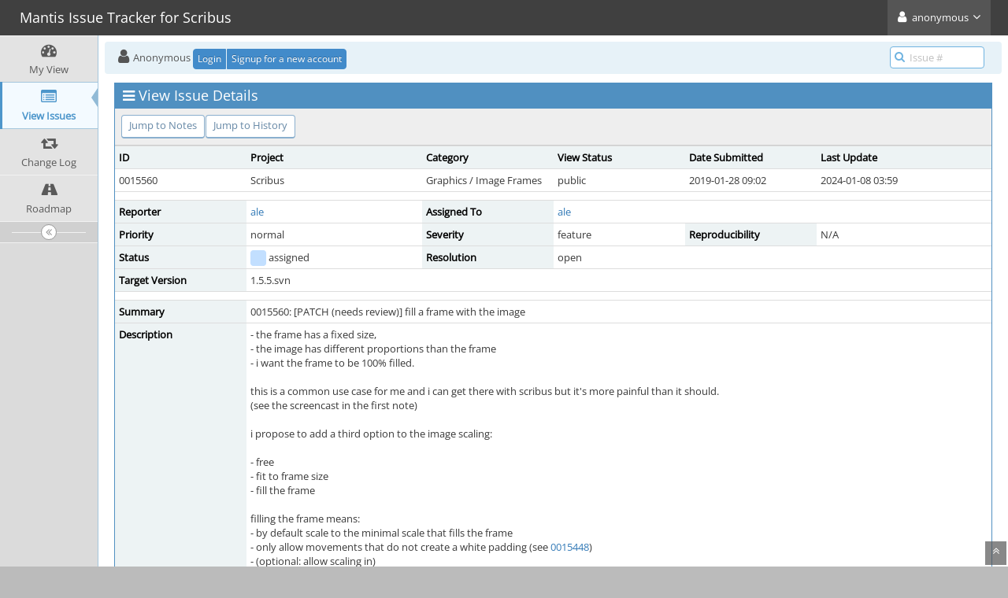

--- FILE ---
content_type: text/html; charset=UTF-8
request_url: https://bugs.scribus.net/view.php?id=15560&nbn=2
body_size: 20832
content:
<!DOCTYPE html>
<html lang="en">
<head>
	<meta charset="utf-8">
	<title>0015560: [PATCH (needs review)] fill a frame with the image - Mantis Issue Tracker for Scribus</title>
	<meta name="viewport" content="width=device-width, initial-scale=1.0, user-scalable=0">
	<link rel="stylesheet" type="text/css" href="https://bugs.scribus.net/css/default.css?cache_key=fb7f0538d5f60fd6928050d8fd704fea" />
	<link rel="stylesheet" type="text/css" href="https://bugs.scribus.net/css/status_config.php?cache_key=129a6cdab3b77e8e45a0d71861bd8764" />
	<link rel="stylesheet" type="text/css" href="https://bugs.scribus.net/css/dropzone-5.5.0.min.css" />
	<link rel="stylesheet" type="text/css" href="https://bugs.scribus.net/css/bootstrap-3.4.1.min.css" />
	<link rel="stylesheet" type="text/css" href="https://bugs.scribus.net/css/font-awesome-4.7.0.min.css" />
	<link rel="stylesheet" type="text/css" href="https://bugs.scribus.net/css/fonts.css?cache_key=fb7f0538d5f60fd6928050d8fd704fea" />
	<link rel="stylesheet" type="text/css" href="https://bugs.scribus.net/css/bootstrap-datetimepicker-4.17.47.min.css" />
	<link rel="stylesheet" type="text/css" href="https://bugs.scribus.net/css/ace.min.css?cache_key=fb7f0538d5f60fd6928050d8fd704fea" />
	<link rel="stylesheet" type="text/css" href="https://bugs.scribus.net/css/ace-mantis.css?cache_key=fb7f0538d5f60fd6928050d8fd704fea" />
	<link rel="stylesheet" type="text/css" href="https://bugs.scribus.net/css/ace-skins.min.css?cache_key=fb7f0538d5f60fd6928050d8fd704fea" />
<style>
* { font-family: "Open Sans"; } 
h1, h2, h3, h4, h5 { font-family: "Open Sans"; } 
</style>
	<link rel="shortcut icon" href="/images/favicon.ico" type="image/x-icon" />
	<link rel="search" type="application/opensearchdescription+xml" title="Mantis Issue Tracker for Scribus: full-text search" href="https://bugs.scribus.net/browser_search_plugin.php?type=text"/>
	<link rel="search" type="application/opensearchdescription+xml" title="Mantis Issue Tracker for Scribus: search by Issue Id" href="https://bugs.scribus.net/browser_search_plugin.php?type=id"/>
	<script src="/javascript_config.php?cache_key=129a6cdab3b77e8e45a0d71861bd8764"></script>
	<script src="/javascript_translations.php?cache_key=0aeccd9b8fb67e2a496cd09b57b05dd6"></script>
	<script src="/js/jquery-2.2.4.min.js"></script>
	<script src="/js/dropzone-5.5.0.min.js"></script>
	<script src="/js/common.js"></script>
	<link rel="canonical" href="https://bugs.scribus.net/view.php?id=15560" />
</head>
<body id="view-issue-page" class="skin-3">
<div id="navbar" class="navbar navbar-default navbar-collapse navbar-fixed-top noprint"><div id="navbar-container" class="navbar-container"><button id="menu-toggler" type="button" class="navbar-toggle menu-toggler pull-left hidden-lg hidden-md" data-target="#sidebar"><span class="sr-only">Toggle sidebar</span><span class="icon-bar"></span><span class="icon-bar"></span><span class="icon-bar"></span></button><div class="navbar-header"><a href="/my_view_page.php" class="navbar-brand"><span class="smaller-75"> Mantis Issue Tracker for Scribus </span></a><button type="button" class="navbar-toggle navbar-toggle collapsed pull-right hidden-sm hidden-md hidden-lg" data-toggle="collapse" data-target=".navbar-buttons,.navbar-menu"><span class="sr-only">Toggle user menu</span><i class="fa fa-user ace-icon fa-2x white" ></i> </button></div><div class="navbar-buttons navbar-header navbar-collapse collapse"><ul class="nav ace-nav"><li class="grey"><a data-toggle="dropdown" href="#" class="dropdown-toggle"><i class="fa fa-user ace-icon fa-2x white" ></i> <span class="user-info">anonymous</span><i class="fa fa-angle-down ace-icon" ></i></a><ul class="user-menu dropdown-menu dropdown-menu-right dropdown-yellow dropdown-caret dropdown-close"><li><a href="https://bugs.scribus.net/issues_rss.php?"><i class="fa fa-rss-square orange ace-icon" ></i> RSS</a></li><li class="divider"></li><li><a href="/logout_page.php"><i class="fa fa-sign-out ace-icon" ></i> Logout</a></li></ul></li></ul></div></div></div><div class="main-container" id="main-container">
<div id="sidebar" class="sidebar sidebar-fixed responsive compact "><ul class="nav nav-list"><li>
<a href="/my_view_page.php">
<i class="fa fa-dashboard menu-icon" ></i>
<span class="menu-text"> My View </span>
</a>
<b class="arrow"></b>
</li>
<li class="active">
<a href="/view_all_bug_page.php">
<i class="fa fa-list-alt menu-icon" ></i>
<span class="menu-text"> View Issues </span>
</a>
<b class="arrow"></b>
</li>
<li>
<a href="/changelog_page.php">
<i class="fa fa-retweet menu-icon" ></i>
<span class="menu-text"> Change Log </span>
</a>
<b class="arrow"></b>
</li>
<li>
<a href="/roadmap_page.php">
<i class="fa fa-road menu-icon" ></i>
<span class="menu-text"> Roadmap </span>
</a>
<b class="arrow"></b>
</li>
</ul><div id="sidebar-btn" class="sidebar-toggle sidebar-collapse"><i data-icon2="ace-icon fa fa-angle-double-right" data-icon1="ace-icon fa fa-angle-double-left"
		class="ace-icon fa fa-angle-double-left"></i></div></div><div class="main-content">
<div id="breadcrumbs" class="breadcrumbs noprint">
<ul class="breadcrumb">
  <li><i class="fa fa-user home-icon active" ></i>  Anonymous
  <div class="btn-group btn-corner">
	<a href="/login_page.php?return=%2Fview.php%3Fid%3D15560%26nbn%3D2" class="btn btn-primary btn-xs">Login</a>
	<a href="/signup_page.php" class="btn btn-primary btn-xs">Signup for a new account</a>
  </div></li>
</ul>
<div id="nav-search" class="nav-search"><form class="form-search" method="post" action="/jump_to_bug.php"><span class="input-icon"><input type="text" name="bug_id" autocomplete="off" class="nav-search-input" placeholder="Issue #"><i class="fa fa-search ace-icon nav-search-icon" ></i></span></form></div>
</div>
<div class="page-content">
<div class="row">
<div class="col-md-12 col-xs-12"><div class="widget-box widget-color-blue2"><div class="widget-header widget-header-small"><h4 class="widget-title lighter"><i class="fa fa-bars ace-icon" ></i>View Issue Details</h4></div><div class="widget-body"><div class="widget-toolbox padding-8 clearfix noprint"><div class="btn-group pull-left"><a class="btn btn-primary btn-white btn-round btn-sm" href="#bugnotes">Jump to Notes</a><a class="btn btn-primary btn-white btn-round btn-sm" href="#history">Jump to History</a></div><div class="btn-group pull-right"></div></div><div class="widget-main no-padding"><div class="table-responsive"><table class="table table-bordered table-condensed"><tfoot><tr class="noprint"><td colspan="6"><div class="btn-group"></div></td></tr></tfoot><tbody><tr class="bug-header"><th class="bug-id category width-15">ID</th><th class="bug-project category width-20">Project</th><th class="bug-category category width-15">Category</th><th class="bug-view-status category width-15">View Status</th><th class="bug-date-submitted category width-15">Date Submitted</th><th class="bug-last-modified category width-20">Last Update</th></tr><tr class="bug-header-data"><td class="bug-id">0015560</td><td class="bug-project">Scribus</td><td class="bug-category">Graphics / Image Frames</td><td class="bug-view-status">public</td><td class="bug-date-submitted">2019-01-28 09:02</td><td class="bug-last-modified">2024-01-08 03:59</td></tr><tr class="spacer"><td colspan="6"></td></tr><tr class="hidden"></tr><tr><th class="bug-reporter category">Reporter</th><td class="bug-reporter"><a href="https://bugs.scribus.net/view_user_page.php?id=20">ale</a>&nbsp;</td><th class="bug-assigned-to category">Assigned To</th><td class="bug-assigned-to"><a href="https://bugs.scribus.net/view_user_page.php?id=20">ale</a>&nbsp;</td><td colspan="2">&#160;</td></tr><tr><th class="bug-priority category">Priority</th><td class="bug-priority">normal</td><th class="bug-severity category">Severity</th><td class="bug-severity">feature</td><th class="bug-reproducibility category">Reproducibility</th><td class="bug-reproducibility">N/A</td></tr><tr><th class="bug-status category">Status</th><td class="bug-status"><i class="fa fa-square fa-status-box status-50-fg" ></i> assigned</td><th class="bug-resolution category">Resolution</th><td class="bug-resolution">open</td><td colspan="2">&#160;</td></tr><tr><th class="bug-target-version category">Target Version</th><td class="bug-target-version">1.5.5.svn</td><td colspan="4">&#160;</td></tr><tr class="spacer"><td colspan="6"></td></tr><tr class="hidden"></tr><tr><th class="bug-summary category">Summary</th><td class="bug-summary" colspan="5">0015560: [PATCH (needs review)] fill a frame with the image</td></tr><tr><th class="bug-description category">Description</th><td class="bug-description" colspan="5">- the frame has a fixed size,<br />
- the image has different proportions than the frame<br />
- i want the frame to be 100% filled.<br />
<br />
this is a common use case for me and i can get there with scribus but it's more painful than it should.<br />
(see the screencast in the first note)<br />
<br />
i propose to add a third option to the image scaling:<br />
<br />
- free<br />
- fit to frame size<br />
- fill the frame<br />
<br />
filling the frame means:<br />
- by default scale to the minimal scale that fills the frame<br />
- only allow movements that do not create a white padding (see <a href="/view.php?id=15448" title="[assigned] [PATCH] when an image is set to fit the frame, it should just fit it">0015448</a>)<br />
- (optional: allow scaling in)</td></tr><tr><th class="bug-tags category">Tags</th><td class="bug-tags" colspan="5"><a class="btn btn-xs btn-primary btn-white btn-round" href="tag_view_page.php?tag_id=95" title="">patch</a></td></tr><tr class="noprint"><th class="bug-attach-tags category">Attached Files</th><td class="bug-attach-tags" colspan="5"><div class="well well-xs">
<div id="attachment_preview_10340_open" class=" collapse-open noprint"><a href="file_download.php?file_id=10340&amp;type=bug" target="_self"><i class="fa fa-file-image-o " title="gif file icon"></i></a>&#32;<a href="file_download.php?file_id=10340&amp;type=bug" target="_self">image-fill-demo.gif</a>&#32;(193,501&#32;bytes)&#32;&nbsp;&nbsp;<a id="attachment_preview_10340_open_link" class="collapse-link noprint"><i class="fa fa-chevron-up bigger-120" title="-"></i></a>
<div class="bug-attachment-preview-image"><a href="file_download.php?file_id=10340&amp;type=bug" target="_self"><img src="file_download.php?file_id=10340&amp;type=bug&amp;show_inline=1&amp;file_show_inline_token=20260121Frn388vMjV3G7nJPhUPeJ17PrzZZ1rzg" alt="" loading="lazy" style="border: 0; max-height:250px;" /></a></div></div>
<div id="attachment_preview_10340_closed" class="collapse-section-closed  collapse-closed"><a href="file_download.php?file_id=10340&amp;type=bug" target="_self"><i class="fa fa-file-image-o " title="gif file icon"></i></a>&#32;<a href="file_download.php?file_id=10340&amp;type=bug" target="_self">image-fill-demo.gif</a>&#32;(193,501&#32;bytes)&#32;&nbsp;&nbsp;<a id="attachment_preview_10340_closed_link" class="collapse-link noprint"><i class="fa fa-chevron-down bigger-120" title="+"></i></a></div></div><div class="well well-xs">
<div id="attachment_preview_10365_open" class=" collapse-closed noprint"><a href="file_download.php?file_id=10365&amp;type=bug" target="_self"><i class="fa fa-file-text-o " title="diff file icon"></i></a>&#32;<a href="file_download.php?file_id=10365&amp;type=bug" target="_self">image-fill-mode.diff</a>&#32;(67,043&#32;bytes)&#32;&nbsp;&nbsp;<a id="attachment_preview_10365_open_link" class="collapse-link noprint"><i class="fa fa-chevron-up bigger-120" title="-"></i></a>
<pre class="bug-attachment-preview-text">diff --git a/scribus/appmodehelper.cpp b/scribus/appmodehelper.cpp
index 2f6a32801..d26be66fa 100644
--- a/scribus/appmodehelper.cpp
+++ b/scribus/appmodehelper.cpp
@@ -570,7 +570,7 @@ void AppModeHelper::enableActionsForSelection(ScribusMainWindow* scmw, ScribusDo
 			(*a_scrActions)["toolsUnlinkTextFrame"]-&gt;setEnabled(false);
 			(*a_scrActions)["toolsUnlinkTextFrameAndCutText"]-&gt;setEnabled(false);
 			(*a_scrActions)["toolsLinkTextFrame"]-&gt;setEnabled(false);
-			(*a_scrActions)["toolsEditContents"]-&gt;setEnabled(currItem-&gt;ScaleType);
+			(*a_scrActions)["toolsEditContents"]-&gt;setEnabled(true);
 			(*a_scrActions)["toolsEditWithStoryEditor"]-&gt;setEnabled(false);
 			(*a_scrActions)["toolsRotate"]-&gt;setEnabled(!inAnEditMode);
 			(*a_scrActions)["toolsCopyProperties"]-&gt;setEnabled(!inAnEditMode);
diff --git a/scribus/canvasgesture_resize.cpp b/scribus/canvasgesture_resize.cpp
index a43ef1f63..52fceaefe 100644
--- a/scribus/canvasgesture_resize.cpp
+++ b/scribus/canvasgesture_resize.cpp
@@ -313,7 +313,7 @@ void ResizeGesture::doResize(bool scaleContent)
 			double imgScX = (newBounds.width() - m_extraWidth) / divX * currItem-&gt;imageXScale();
 			double imgScY = (newBounds.height() - m_extraHeight) / divY * currItem-&gt;imageYScale();
 			// The aspect ratio has been fixed, so make the modification in the direction of the larger movement.
-			if (currItem-&gt;keepAspectRatio() &amp;&amp; currItem-&gt;fitImageToFrame()) 
+			if (currItem-&gt;keepAspectRatio() &amp;&amp; currItem-&gt;isImageScaleFit()) 
 			{
 				if (qAbs((newBounds.width() - m_extraWidth) - currItem-&gt;width()) &gt; qAbs((newBounds.height() - m_extraHeight) - currItem-&gt;height()))
 					imgScY = imgScX;
@@ -322,7 +322,7 @@ void ResizeGesture::doResize(bool scaleContent)
 			}
 			currItem-&gt;setImageXYScale(imgScX, imgScY);
 		}
-		else if (currItem-&gt;itemType() == PageItem::ImageFrame &amp;&amp; currItem-&gt;imageIsAvailable &amp;&amp; !currItem-&gt;fitImageToFrame())
+		else if (currItem-&gt;itemType() == PageItem::ImageFrame &amp;&amp; currItem-&gt;imageIsAvailable &amp;&amp; !currItem-&gt;isImageScaleFit())
 		{
 			QTransform mm = currItem-&gt;getTransform();
 			QPointF itPos = mm.map(QPointF(-m_extraX, -m_extraY));
diff --git a/scribus/canvasmode.cpp b/scribus/canvasmode.cpp
index 036fbaf5d..a39463b65 100644
--- a/scribus/canvasmode.cpp
+++ b/scribus/canvasmode.cpp
@@ -1313,7 +1313,7 @@ void CanvasMode::commonkeyPressEvent_NormalNodeEdit(QKeyEvent *e)
 			double radRotation = rotationFC * M_PI / 180.0;
 
 			bool moveImage = false;
-			if ((currItem-&gt;asImageFrame() || currItem-&gt;asLatexFrame() || currItem-&gt;asOSGFrame()) &amp;&amp; currItem-&gt;imageIsAvailable &amp;&amp; !currItem-&gt;fitImageToFrame())
+			if ((currItem-&gt;asImageFrame() || currItem-&gt;asLatexFrame() || currItem-&gt;asOSGFrame()) &amp;&amp; currItem-&gt;imageIsAvailable &amp;&amp; !currItem-&gt;isImageScaleFit())
 				moveImage = true;
 
 			switch (kk)
diff --git a/scribus/canvasmode_edit.cpp b/scribus/canvasmode_edit.cpp
index cbf5eabea..863ee8ee9 100644
--- a/scribus/canvasmode_edit.cpp
+++ b/scribus/canvasmode_edit.cpp
@@ -417,8 +417,7 @@ void CanvasMode_Edit::mouseMoveEvent(QMouseEvent *m)
 			{
 				if (m-&gt;modifiers() &amp; Qt::ShiftModifier)
 				{
-					// only rotate if free scale
-					if (currItem-&gt;ScaleType)
+					if (currItem-&gt;isImageScaleFree())
 					{
 						m_view-&gt;setCursor(IconManager::instance()-&gt;loadCursor("Rotieren2.png"));
 						QTransform p = currItem-&gt;getTransform();
diff --git a/scribus/canvasmode_normal.cpp b/scribus/canvasmode_normal.cpp
index 9688f569c..c6331a338 100644
--- a/scribus/canvasmode_normal.cpp
+++ b/scribus/canvasmode_normal.cpp
@@ -196,7 +196,7 @@ void CanvasMode_Normal::mouseDoubleClickEvent(QMouseEvent *m)
 	{
 		if (currItem-&gt;asLatexFrame()) 
 		{
-			if (currItem-&gt;locked()) // || (!currItem-&gt;ScaleType))
+			if (currItem-&gt;locked())
 			{
 				return;
 			}
@@ -209,7 +209,7 @@ void CanvasMode_Normal::mouseDoubleClickEvent(QMouseEvent *m)
 		}
 		else if ((currItem-&gt;itemType() == PageItem::Polygon) || (currItem-&gt;itemType() == PageItem::PolyLine) || (currItem-&gt;itemType() == PageItem::Group) || (currItem-&gt;itemType() == PageItem::ImageFrame) || (currItem-&gt;itemType() == PageItem::PathText))
 		{
-			if (currItem-&gt;locked()) //|| (!currItem-&gt;ScaleType))
+			if (currItem-&gt;locked())
 			{
 				//mousePressEvent(m);
 				return;
diff --git a/scribus/pageitem.cpp b/scribus/pageitem.cpp
index c6a8bce2f..594d48757 100644
--- a/scribus/pageitem.cpp
+++ b/scribus/pageitem.cpp
@@ -192,7 +192,7 @@ PageItem::PageItem(const PageItem &amp; other)
 	OldH2(other.OldH2),
 	Sizing(other.Sizing),
 	m_layerID(other.m_layerID),
-	ScaleType(other.ScaleType),
+	m_scaleMode{other.m_scaleMode},
 	AspectRatio(other.AspectRatio),
 	DashValues(other.DashValues),
 	DashOffset(other.DashOffset),
@@ -650,7 +650,7 @@ PageItem::PageItem(ScribusDoc *pa, ItemType newType, double x, double y, double
 	groupWidth = 1.0;
 	groupHeight = 1.0;
 	m_layerID = m_Doc-&gt;activeLayer();
-	ScaleType = true;
+	m_scaleMode = ImageScaleMode::free;
 	AspectRatio = true;
 	NamedLStyle = "";
 	DashValues.clear();
@@ -4219,24 +4219,44 @@ void PageItem::flipImageV()
 	m_ImageIsFlippedV = !m_ImageIsFlippedV;
 }
 
-void PageItem::setImageScalingMode(bool freeScale, bool keepRatio)
+void PageItem::setImageScalingMode(ImageScaleMode scaleMode, bool keepRatio)
 {
-	if (ScaleType == freeScale &amp;&amp; AspectRatio == keepRatio)
+	if (scaleMode == ImageScaleMode::free &amp;&amp; AspectRatio == keepRatio)
+	{
+		m_scaleMode = scaleMode;
+		update();
 		return;
+	}
+
 	if (UndoManager::undoEnabled())
 	{
-		QString from = ScaleType ? Um::FreeScaling : Um::FrameSize;
+		QString from = "";
+		if (m_scaleMode == ImageScaleMode::free)
+			from += Um::FreeScaling;
+		else if (m_scaleMode == ImageScaleMode::fit)
+			from += Um::FrameSize;
+		else if (m_scaleMode == ImageScaleMode::fill)
+			from += Um::FrameFill;
 		from += ", ";
 		from += AspectRatio ? Um::KeepRatio : Um::BreakRatio;
-		QString to = freeScale ? Um::FreeScaling : Um::FrameSize;
+
+		QString to = "";
+		if (scaleMode == ImageScaleMode::free)
+			to += Um::FreeScaling;
+		else if (scaleMode == ImageScaleMode::fit)
+			to += Um::FrameSize;
+		else if (scaleMode == ImageScaleMode::fill)
+			to += Um::FrameFill;
 		to += ", ";
 		to += keepRatio ? Um::KeepRatio : Um::BreakRatio;
+
 		SimpleState *ss = new SimpleState(Um::ImageScaling, QString(Um::FromTo).arg(from, to), Um::IImageScaling);
 		ss-&gt;set("SCALE_MODE");
-		if (freeScale != ScaleType)
+		if (scaleMode != m_scaleMode)
 		{
-			ss-&gt;set("SCALE_TYPE", freeScale);
-			if (!freeScale)
+			ss-&gt;set("OLD_SCALE_TYPE", static_cast&lt;int&gt;(m_scaleMode));
+			ss-&gt;set("NEW_SCALE_TYPE", static_cast&lt;int&gt;(scaleMode));
+			if (scaleMode != ImageScaleMode::free)
 			{
 				//if switching from free scaling to frame size
 				//in undo must be offset and scale saved
@@ -4251,13 +4271,13 @@ void PageItem::setImageScalingMode(bool freeScale, bool keepRatio)
 			ss-&gt;set("ASPECT_RATIO", keepRatio);
 		undoManager-&gt;action(this, ss);
 	}
-	if (!freeScale)
+	if (scaleMode != ImageScaleMode::free)
 	{
 		m_imageXOffset = 0.0;
 		m_imageYOffset = 0.0;
 		m_imageRotation = 0;
 	}
-	ScaleType = freeScale;
+	m_scaleMode = scaleMode;
 	AspectRatio = keepRatio;
 	adjustPictScale();
 	update();
@@ -7099,16 +7119,16 @@ void PageItem::restoreTextFlowing(SimpleState *state, bool isUndo)
 
 void PageItem::restoreImageScaleMode(SimpleState *state, bool isUndo)
 {
-	bool type=ScaleType;
-	if (state-&gt;contains("SCALE_TYPE"))
+	auto scaleMode = m_scaleMode;
+	if (state-&gt;contains("SCALE_MODE"))
 	{
 		if (isUndo)
-			type = !state-&gt;getBool("SCALE_TYPE");
+			scaleMode = static_cast&lt;ImageScaleMode&gt;(state-&gt;getInt("OLD_SCALE_TYPE"));
 		else
-			type = state-&gt;getBool("SCALE_TYPE");
+			scaleMode = static_cast&lt;ImageScaleMode&gt;(state-&gt;getInt("NEW_SCALE_TYPE"));
 		//if restoring free scaling
 		//old offset and scale ratio must be restored
-		if (type)
+		if (scaleMode == ImageScaleMode::free)
 		{
 			double oscx = state-&gt;getDouble("OLD_IMAGEXSCALE");
 			double oscy = state-&gt;getDouble("OLD_IMAGEYSCALE");
@@ -7121,7 +7141,7 @@ void PageItem::restoreImageScaleMode(SimpleState *state, bool isUndo)
 			m_Doc-&gt;itemSelection_SetImageOffset(ox, oy, &amp;tempSelection);
 			m_Doc-&gt;itemSelection_SetImageRotation(orot, &amp;tempSelection);
 		}
-		else
+		else if (m_scaleMode == ImageScaleMode::free)
 		{
 			state-&gt;set("OLD_IMAGEXOFFSET", m_imageXOffset);
 			state-&gt;set("OLD_IMAGEYOFFSET", m_imageYOffset);
@@ -7140,7 +7160,7 @@ void PageItem::restoreImageScaleMode(SimpleState *state, bool isUndo)
 			ratio = state-&gt;getBool("ASPECT_RATIO");
 	}
 
-	setImageScalingMode(type, ratio);
+	setImageScalingMode(scaleMode, ratio);
 }
 
 void PageItem::restoreImageScaleChange(SimpleState *state, bool isUndo)
@@ -7185,7 +7205,7 @@ void PageItem::restoreClearImage(UndoState *state, bool isUndo)
 		effectsInUse = is-&gt;getItem();
 		setImageFlippedH(is-&gt;getBool("CI_FLIPPH"));
 		setImageFlippedV(is-&gt;getBool("CI_FLIPPV"));
-		setImageScalingMode(is-&gt;getBool("CI_SCALING"),is-&gt;getBool("CI_ASPECT"));
+		setImageScalingMode(static_cast&lt;ImageScaleMode&gt;(is-&gt;getInt("CI_SCALING")),is-&gt;getBool("CI_ASPECT"));
 		setImageXOffset(is-&gt;getDouble("CI_XOFF"));
 		setImageXScale(is-&gt;getDouble("CI_XSCALE"));
 		setImageYOffset(is-&gt;getDouble("CI_YOFF"));
@@ -7521,7 +7541,7 @@ void PageItem::restoreGetImage(UndoState *state, bool isUndo)
 		{
 			setImageFlippedH(is-&gt;getBool("FLIPPH"));
 			setImageFlippedV(is-&gt;getBool("FLIPPV"));
-			setImageScalingMode(is-&gt;getBool("SCALING"), is-&gt;getBool("ASPECT"));
+			setImageScalingMode(static_cast&lt;ImageScaleMode&gt;(is-&gt;getInt("SCALING")), is-&gt;getBool("ASPECT"));
 		}
 	}
 	else
@@ -7533,7 +7553,7 @@ void PageItem::restoreGetImage(UndoState *state, bool isUndo)
 			effectsInUse = is-&gt;getItem();
 			setImageFlippedH(is-&gt;getBool("FLIPPH"));
 			setImageFlippedV(is-&gt;getBool("FLIPPV"));
-			setImageScalingMode(is-&gt;getBool("SCALING"), is-&gt;getBool("ASPECT"));
+			setImageScalingMode(static_cast&lt;ImageScaleMode&gt;(is-&gt;getInt("SCALING")), is-&gt;getBool("ASPECT"));
 			setImageXOffset(is-&gt;getDouble("XOFF"));
 			setImageXScale(is-&gt;getDouble("XSCALE"));
 			setImageYOffset(is-&gt;getDouble("YOFF"));
@@ -9349,7 +9369,7 @@ bool PageItem::loadImage(const QString&amp; filename, const bool reload, const int g
 		is-&gt;set("NEW_IMAGE_PATH", filename);
 		is-&gt;set("FLIPPH",imageFlippedH());
 		is-&gt;set("FLIPPV",imageFlippedV());
-		is-&gt;set("SCALING",ScaleType);
+		is-&gt;set("SCALING",static_cast&lt;int&gt;(m_scaleMode));
 		is-&gt;set("ASPECT",AspectRatio);
 		is-&gt;set("XOFF",imageXOffset());
 		is-&gt;set("XSCALE",imageXScale());
@@ -9733,50 +9753,29 @@ void PageItem::adjustPictScale()
 {
 	if (itemType() != PageItem::ImageFrame)
 		return;
-	if (ScaleType)
+	if (m_scaleMode == ImageScaleMode::free)
 		return;
 	if (OrigW == 0 || OrigH == 0)
 		return;
 	double xs = m_width / static_cast&lt;double&gt;(OrigW);
 	double ys = m_height / static_cast&lt;double&gt;(OrigH);
-	double imgXOffs = m_imageXOffset;
-	double imgYOffs = m_imageYOffset; 
-	double imageRot = fmod(m_imageRotation, 360);
-	if (imageRot != 0.0)
-	{
-		QRectF br = QRectF(0, 0, OrigW, OrigH);
-		QTransform m;
-		m.rotate(m_imageRotation);
-		br = m.mapRect(br);
-		xs = m_width / br.width();
-		ys = m_height / br.height();
-		QLineF wL = QLineF(0, 0, OrigW, 0);
-		wL.setAngle(-m_imageRotation);
-		QLineF hL = QLineF(0, 0, 0, OrigH);
-		hL.setAngle(-m_imageRotation-90);
-		QTransform mm;
-		mm.scale(xs, ys);
-		hL = mm.map(hL);
-		wL = mm.map(wL);
-		xs = wL.length() / static_cast&lt;double&gt;(OrigW);
-		ys = hL.length() / static_cast&lt;double&gt;(OrigH);
-		m_imageXOffset = -br.x();
-		m_imageYOffset = -br.y();
-	}
-	if (AspectRatio)
+	if (m_scaleMode == ImageScaleMode::fit)
 	{
-		m_imageXScale = qMin(xs, ys);
-		m_imageYScale = qMin(xs, ys);
-	}
-	else
-	{
-		m_imageXScale = xs;
-		m_imageYScale = ys;
+		if (AspectRatio)
+		{
+			m_imageXScale = qMin(xs, ys);
+			m_imageYScale = qMin(xs, ys);
+		}
+		else
+		{
+			m_imageXScale = xs;
+			m_imageYScale = ys;
+		}
 	}
-	if (m_Doc &amp;&amp; m_Doc-&gt;isLoading())
+	else if (m_scaleMode == ImageScaleMode::fill)
 	{
-		m_imageXOffset = imgXOffs;
-		m_imageYOffset = imgYOffs;
+		m_imageXScale = qMax(xs, ys);
+		m_imageYScale = qMax(xs, ys);
 	}
 	if (!imageClip.empty())
 	{
@@ -10137,6 +10136,8 @@ void PageItem::updateConstants()
  * Apply the mouse movements for moving an image in the frame.
  * If the image fits the frame, constraint the movements
  * and make sure that the image does not overflow the frame.
+ * If the image fills the frame, constraint the movements
+ * and make sure that the image fills the frame.
  */
 void PageItem::moveImageInFrame(double dX, double dY)
 {
@@ -10150,18 +10151,44 @@ void PageItem::moveImageInFrame(double dX, double dY)
 	if (imageFlippedV())
 		dY = -dY;
 
-	if (!ScaleType)
+	auto overflowX = OrigW - m_width / m_imageXScale;
+	auto overflowY = OrigH - m_height / m_imageYScale;
+
+	if (m_scaleMode == PageItem::ImageScaleMode::fit)
 	{
 		if (!AspectRatio)
 			return;
 		if (isImageFittingHorizontal())
 			dX = 0;
+		else
+		{
+			dX = qMax(dX, -m_imageXOffset);
+			dX = qMin(dX, - (overflowX + m_imageXOffset));
+		}
 		if (isImageFittingVertical())
 			dY = 0;
-		dX = qMax(dX, -m_imageXOffset);
-		dY = qMax(dY, -m_imageYOffset);
-		dX = qMin(dX, m_width / m_imageXScale - OrigW - m_imageXOffset);
-		dY = qMin(dY, m_height / m_imageYScale - OrigH - m_imageYOffset);
+		else
+		{
+			dY = qMax(dY, -m_imageYOffset);
+			dY = qMin(dY, - (overflowY + m_imageYOffset));
+		}
+	}
+	else if (m_scaleMode == PageItem::ImageScaleMode::fill)
+	{
+		if (isImageFittingHorizontal())
+			dY = 0;
+		else
+		{
+			dY = qMin(dY, -m_imageYOffset);
+			dY = qMax(dY, -(overflowY + m_imageYOffset));
+		}
+		if (isImageFittingVertical())
+			dX = 0;
+		else
+		{
+			dX = qMin(dX, -m_imageXOffset);
+			dX = qMax(dX, - (overflowX + m_imageXOffset));
+		}
 	}
 
 	moveImageXYOffsetBy(dX, dY);
diff --git a/scribus/pageitem.h b/scribus/pageitem.h
index 3351bc77a..9fc353a5b 100644
--- a/scribus/pageitem.h
+++ b/scribus/pageitem.h
@@ -216,6 +216,12 @@ public:	// Start enumerator definitions
 		Round		= 2,
 		Other		= 3
 	};
+
+	enum class ImageScaleMode {
+		free,
+		fit,
+		fill
+	};
 		//End enumerator definitions
 
 	// This property may not hang around for too long, but should be useful
@@ -724,8 +730,12 @@ public: // Start public functions
 	bool keepAspectRatio() const { return AspectRatio; }
 	void setKeepAspectRatio(bool val) { AspectRatio = val; }
 	//
-	bool fitImageToFrame() const { return !ScaleType; }
-	void setFitImageToFrame(bool val) { ScaleType = !val; }
+	void setImageScaleFree() { m_scaleMode = ImageScaleMode::free; }
+	void setImageScaleFit() { m_scaleMode = ImageScaleMode::fit; }
+	void setImageScaleFill() { m_scaleMode = ImageScaleMode::fill; }
+	bool isImageScaleFree() { return m_scaleMode == ImageScaleMode::free; }
+	bool isImageScaleFit() { return m_scaleMode == ImageScaleMode::fit; }
+	bool isImageScaleFill() { return m_scaleMode == ImageScaleMode::fill; }
 	bool isImageInline() const { return isInlineImage; }
 	void setImageInline(bool val) { isInlineImage = val; }
 	void setInlineExt(const QString&amp; val) { inlineExt = val; }
@@ -1028,10 +1038,10 @@ public: // Start public functions
 
 	/**
 	 * @brief Set the image scaling mode.
-	 * @param freeScale is the scaling free (not forced to frame size)
+	 * @param scaleMode free, fit, or fill
 	 * @param keepRatio should the image's aspect ratio be respected
 	 */
-	void setImageScalingMode(bool freeScale, bool keepRatio);
+	void setImageScalingMode(ImageScaleMode scaleMode, bool keepRatio);
 
 	/** @brief Lock or unlock this pageitem. */
 	void toggleLock();
@@ -1346,7 +1356,7 @@ public:	// Start public variables
 	double OldH2;
 	bool Sizing;
 	int  m_layerID;
-	bool ScaleType;
+	ImageScaleMode m_scaleMode{ImageScaleMode::free};
 	bool AspectRatio;
 	QVector&lt;double&gt; DashValues;
 	double DashOffset;
diff --git a/scribus/pageitem_imageframe.cpp b/scribus/pageitem_imageframe.cpp
index 19fe5b913..978165626 100644
--- a/scribus/pageitem_imageframe.cpp
+++ b/scribus/pageitem_imageframe.cpp
@@ -220,7 +220,7 @@ void PageItem_ImageFrame::clearContents()
 		is-&gt;set("CI_PFILE", Pfile);
 		is-&gt;set("CI_FLIPPH",imageFlippedH());
 		is-&gt;set("CI_FLIPPV",imageFlippedV());
-		is-&gt;set("CI_SCALING",ScaleType);
+		is-&gt;set("CI_SCALING",static_cast&lt;int&gt;(m_scaleMode));
 		is-&gt;set("CI_ASPECT",AspectRatio);
 		is-&gt;set("CI_XOFF",imageXOffset());
 		is-&gt;set("CI_XSCALE",imageXScale());
@@ -245,7 +245,7 @@ void PageItem_ImageFrame::clearContents()
 	setImageFlippedH(false);
 	setImageFlippedV(false);
 	EmProfile = "";
-	ScaleType = m_Doc-&gt;prefsData().itemToolPrefs.imageScaleType;;
+	m_scaleMode = m_Doc-&gt;prefsData().itemToolPrefs.imageScaleType;
 	AspectRatio = m_Doc-&gt;prefsData().itemToolPrefs.imageAspectRatio;
 	setFillTransparency(0.0);
 	setLineTransparency(0.0);
@@ -330,13 +330,13 @@ void PageItem_ImageFrame::handleModeEditKey(QKeyEvent *k, bool&amp; keyRepeat)
 		UndoTransaction transaction;
 		if (UndoManager::undoEnabled())
 		{
-			if ((fitImageToFrame() || !controlDown) &amp;&amp; (dX != 0.0 || dY != 0.0))
+			if ((isImageScaleFit() || !controlDown) &amp;&amp; (dX != 0.0 || dY != 0.0))
 				transaction = undoManager-&gt;beginTransaction(getUName(), getUPixmap(), Um::ImageScale, "", Um::IMove);
 		}
 		if (dX != 0.0)
 		{
 			double newXScale = dX / 100.0 * m_imageXScale;
-			setImageScalingMode(true, AspectRatio);
+			setImageScalingMode(ImageScaleMode::free, AspectRatio);
 			setImageXScale(newXScale);
 			if (!controlDown)
 			{
@@ -347,7 +347,7 @@ void PageItem_ImageFrame::handleModeEditKey(QKeyEvent *k, bool&amp; keyRepeat)
 		else if (dY != 0.0)
 		{
 			double newYScale = dY / 100.0 * m_imageYScale;
-			setImageScalingMode(true, AspectRatio);
+			setImageScalingMode(ImageScaleMode::free, AspectRatio);
 			setImageYScale(newYScale);
 			if (!controlDown)
 			{
diff --git a/scribus/pageitem_osgframe.cpp b/scribus/pageitem_osgframe.cpp
index b2f63547e..9f6dff8b6 100644
--- a/scribus/pageitem_osgframe.cpp
+++ b/scribus/pageitem_osgframe.cpp
@@ -118,7 +118,7 @@ void PageItem_OSGFrame::setImage(QImage &amp;image)
 		delete tempFile;
 		isTempFile = true;
 	}
-	setImageScalingMode(false, true);
+	setImageScalingMode(ImageScaleMode::fit, true);
 }
 
 void PageItem_OSGFrame::clearContents()
diff --git a/scribus/plugins/fileloader/scribus12format/scribus12format.cpp b/scribus/plugins/fileloader/scribus12format/scribus12format.cpp
index 21ea7fd1b..28bb8bc6e 100644
--- a/scribus/plugins/fileloader/scribus12format/scribus12format.cpp
+++ b/scribus/plugins/fileloader/scribus12format/scribus12format.cpp
@@ -222,7 +222,10 @@ void Scribus12Format::PasteItem(struct CopyPasteBuffer *Buffer, bool drag, bool
 			m_Doc-&gt;loadPict(currItem-&gt;Pfile, currItem);
 		currItem-&gt;setImageXYScale(Buffer-&gt;LocalScX, Buffer-&gt;LocalScY);
 		currItem-&gt;setImageVisible(Buffer-&gt;PicArt);
-		currItem-&gt;ScaleType = Buffer-&gt;ScaleType;
+		if (Buffer-&gt;ScaleType)
+			currItem-&gt;setImageScaleFree();
+		else
+			currItem-&gt;setImageScaleFit();
 		currItem-&gt;AspectRatio = Buffer-&gt;AspectRatio;
 		currItem-&gt;setLineWidth(Buffer-&gt;Pwidth);
 //		undoManager-&gt;setUndoEnabled(true);
@@ -405,7 +408,10 @@ void Scribus12Format::PasteItem(struct CopyPasteBuffer *Buffer, bool drag, bool
 			m_Doc-&gt;loadPict(currItem-&gt;Pfile, currItem);
 		currItem-&gt;setImageXYScale(Buffer-&gt;LocalScX, Buffer-&gt;LocalScY);
 		currItem-&gt;setImageVisible(Buffer-&gt;PicArt);
-		currItem-&gt;ScaleType = Buffer-&gt;ScaleType;
+		if (Buffer-&gt;ScaleType)
+			currItem-&gt;setImageScaleFree();
+		else
+			currItem-&gt;setImageScaleFit();
 		currItem-&gt;AspectRatio = Buffer-&gt;AspectRatio;
 		currItem-&gt;setLineWidth(Buffer-&gt;Pwidth);
 		PageItem_LatexFrame *latexframe = currItem-&gt;asLatexFrame();
@@ -430,7 +436,10 @@ void Scribus12Format::PasteItem(struct CopyPasteBuffer *Buffer, bool drag, bool
 			m_Doc-&gt;loadPict(currItem-&gt;Pfile, currItem);
 		currItem-&gt;setImageXYScale(Buffer-&gt;LocalScX, Buffer-&gt;LocalScY);
 		currItem-&gt;setImageVisible(Buffer-&gt;PicArt);
-		currItem-&gt;ScaleType = Buffer-&gt;ScaleType;
+		if (Buffer-&gt;ScaleType)
+			currItem-&gt;setImageScaleFree();
+		else
+			currItem-&gt;setImageScaleFit();
 		currItem-&gt;AspectRatio = Buffer-&gt;AspectRatio;
 		currItem-&gt;setLineWidth(Buffer-&gt;Pwidth);
 //		undoManager-&gt;setUndoEnabled(true);
diff --git a/scribus/plugins/fileloader/scribus134format/scribus134format.cpp b/scribus/plugins/fileloader/scribus134format/scribus134format.cpp
index a8634f3d8..804892f69 100644
--- a/scribus/plugins/fileloader/scribus134format/scribus134format.cpp
+++ b/scribus/plugins/fileloader/scribus134format/scribus134format.cpp
@@ -14,6 +14,7 @@ for which a new license (GPL+exception) is in place.
 #include "langmgr.h"
 #include "ui/missing.h"
 #include "hyphenator.h"
+#include "pageitem.h"
 #include "pageitem_latexframe.h"
 #include "pageitem_table.h"
 #include "prefsmanager.h"
@@ -1026,7 +1027,7 @@ void Scribus134Format::readToolSettings(ScribusDoc* doc, ScXmlStreamAttributes&amp;
 	doc-&gt;itemToolPrefs().lineEndArrow   = attrs.valueAsInt("EndArrow", 0);
 	doc-&gt;itemToolPrefs().imageScaleX      = attrs.valueAsDouble("PICTSCX", 1.0);
 	doc-&gt;itemToolPrefs().imageScaleY      = attrs.valueAsDouble("PICTSCY", 1.0);
-	doc-&gt;itemToolPrefs().imageScaleType   = attrs.valueAsBool("PSCALE", true);
+	doc-&gt;itemToolPrefs().imageScaleType   = static_cast&lt;PageItem::ImageScaleMode&gt;(attrs.valueAsInt("PSCALE", 0));
 	doc-&gt;itemToolPrefs().imageAspectRatio = attrs.valueAsBool("PASPECT", false);
 	doc-&gt;itemToolPrefs().imageLowResType  = attrs.valueAsInt("HalfRes", 1);
 	doc-&gt;itemToolPrefs().imageUseEmbeddedPath = attrs.valueAsBool("EmbeddedPath", false);
@@ -2555,7 +2556,7 @@ PageItem* Scribus134Format::pasteItem(ScribusDoc *doc, ScXmlStreamAttributes&amp; at
 		if (pagenr &gt; -2) 
 			currItem-&gt;OwnPage = pagenr;
 		UndoManager::instance()-&gt;setUndoEnabled(false);
-		currItem-&gt;ScaleType   = attrs.valueAsInt("SCALETYPE", 1);
+		currItem-&gt;m_scaleMode = static_cast&lt;PageItem::ImageScaleMode&gt;(attrs.valueAsInt("SCALETYPE", 0));
 		currItem-&gt;AspectRatio = attrs.valueAsInt("RATIO", 0);
 		currItem-&gt;setImageXYScale(scx, scy);
 		currItem-&gt;setImageXYOffset(attrs.valueAsDouble("LOCALX"), attrs.valueAsDouble("LOCALY"));
@@ -2851,7 +2852,7 @@ PageItem* Scribus134Format::pasteItem(ScribusDoc *doc, ScXmlStreamAttributes&amp; at
 		UndoManager::instance()-&gt;setUndoEnabled(false);
 		if (currItem-&gt;isAnnotation() &amp;&amp; currItem-&gt;annotation().UseIcons())
 		{
-			currItem-&gt;ScaleType   = attrs.valueAsInt("SCALETYPE", 1);
+			currItem-&gt;m_scaleMode = static_cast&lt;PageItem::ImageScaleMode&gt;(attrs.valueAsInt("SCALETYPE", 0));
 			currItem-&gt;AspectRatio = attrs.valueAsInt("RATIO", 0);
 			currItem-&gt;setImageXYScale(scx, scy);
 			currItem-&gt;setImageXYOffset(attrs.valueAsDouble("LOCALX"), attrs.valueAsDouble("LOCALY"));
diff --git a/scribus/plugins/fileloader/scribus13format/scribus13format.cpp b/scribus/plugins/fileloader/scribus13format/scribus13format.cpp
index 952b3992f..4fdd46eb2 100644
--- a/scribus/plugins/fileloader/scribus13format/scribus13format.cpp
+++ b/scribus/plugins/fileloader/scribus13format/scribus13format.cpp
@@ -11,6 +11,7 @@ for which a new license (GPL+exception) is in place.
 #include "commonstrings.h"
 #include "langmgr.h"
 #include "ui/missing.h"
+#include "pageitem.h"
 #include "pageitem_group.h"
 #include "prefsmanager.h"
 #include "qtiocompressor.h"
@@ -391,7 +392,7 @@ bool Scribus13Format::loadFile(const QString &amp; fileName, const FileFormat &amp; /* f
 		m_Doc-&gt;itemToolPrefs().lineEndArrow = dc.attribute("EndArrow", "0").toInt();
 		m_Doc-&gt;itemToolPrefs().imageScaleX = ScCLocale::toDoubleC(dc.attribute("PICTSCX"), 1.0);
 		m_Doc-&gt;itemToolPrefs().imageScaleY = ScCLocale::toDoubleC(dc.attribute("PICTSCY"), 1.0);
-		m_Doc-&gt;itemToolPrefs().imageScaleType = static_cast&lt;bool&gt;(dc.attribute("PSCALE", "1").toInt());
+		m_Doc-&gt;itemToolPrefs().imageScaleType = static_cast&lt;PageItem::ImageScaleMode&gt;(dc.attribute("PSCALE", "0").toInt());
 		m_Doc-&gt;itemToolPrefs().imageAspectRatio = static_cast&lt;bool&gt;(dc.attribute("PASPECT", "0").toInt());
 		m_Doc-&gt;itemToolPrefs().imageLowResType = dc.attribute("HalfRes", "1").toInt();
 		m_Doc-&gt;itemToolPrefs().imageUseEmbeddedPath = static_cast&lt;bool&gt;(dc.attribute("EmbeddedPath", "0").toInt());
@@ -1521,7 +1522,7 @@ PageItem* Scribus13Format::PasteItem(QDomElement *obj, ScribusDoc *doc, const QS
 		if (pagenr &gt; -2) 
 			currItem-&gt;setOwnerPage(pagenr);
 		UndoManager::instance()-&gt;setUndoEnabled(false);
-		currItem-&gt;ScaleType = obj-&gt;attribute("SCALETYPE", "1").toInt();
+		currItem-&gt;m_scaleMode = static_cast&lt;PageItem::ImageScaleMode&gt;(obj-&gt;attribute("SCALETYPE", "0").toInt());
 		currItem-&gt;AspectRatio = obj-&gt;attribute("RATIO", "0").toInt();
 		currItem-&gt;setImageXYScale(scx, scy);
 		currItem-&gt;setImageXYOffset(offsX, offsY);
@@ -1814,7 +1815,7 @@ PageItem* Scribus13Format::PasteItem(QDomElement *obj, ScribusDoc *doc, const QS
 		UndoManager::instance()-&gt;setUndoEnabled(false);
 		if (currItem-&gt;isAnnotation() &amp;&amp; currItem-&gt;annotation().UseIcons())
 		{
-			currItem-&gt;ScaleType = obj-&gt;attribute("SCALETYPE", "1").toInt();
+			currItem-&gt;m_scaleMode = static_cast&lt;PageItem::ImageScaleMode&gt;(obj-&gt;attribute("SCALETYPE", "0").toInt());
 			currItem-&gt;AspectRatio = obj-&gt;attribute("RATIO", "0").toInt();
 			currItem-&gt;setImageXYScale(scx, scy);
 			currItem-&gt;setImageXYOffset(offsX, offsY);
diff --git a/scribus/plugins/fileloader/scribus150format/scribus150format.cpp b/scribus/plugins/fileloader/scribus150format/scribus150format.cpp
index 973403680..53ba1e913 100644
--- a/scribus/plugins/fileloader/scribus150format/scribus150format.cpp
+++ b/scribus/plugins/fileloader/scribus150format/scribus150format.cpp
@@ -15,6 +15,7 @@ for which a new license (GPL+exception) is in place.
 #include "hyphenator.h"
 #include "langmgr.h"
 #include "notesstyles.h"
+#include "pageitem.h"
 #include "pageitem_latexframe.h"
 #include "pageitem_noteframe.h"
 #include "pagesize.h"
@@ -2238,7 +2239,7 @@ void Scribus150Format::readToolSettings(ScribusDoc* doc, ScXmlStreamAttributes&amp;
 	doc-&gt;itemToolPrefs().lineEndArrow   = attrs.valueAsInt("EndArrow", 0);
 	doc-&gt;itemToolPrefs().imageScaleX      = attrs.valueAsDouble("PICTSCX", 1.0);
 	doc-&gt;itemToolPrefs().imageScaleY      = attrs.valueAsDouble("PICTSCY", 1.0);
-	doc-&gt;itemToolPrefs().imageScaleType   = attrs.valueAsBool("PSCALE", true);
+	doc-&gt;itemToolPrefs().imageScaleType   = static_cast&lt;PageItem::ImageScaleMode&gt;(attrs.valueAsInt("PSCALE", 0));
 	doc-&gt;itemToolPrefs().imageAspectRatio = attrs.valueAsBool("PASPECT", false);
 	doc-&gt;itemToolPrefs().imageLowResType  = attrs.valueAsInt("HalfRes", 1);
 	doc-&gt;itemToolPrefs().imageUseEmbeddedPath = attrs.valueAsBool("EmbeddedPath", false);
@@ -4835,7 +4836,7 @@ PageItem* Scribus150Format::pasteItem(ScribusDoc *doc, ScXmlStreamAttributes&amp; at
 		if (pagenr &gt; -2) 
 			currItem-&gt;setOwnerPage(pagenr);
 		UndoManager::instance()-&gt;setUndoEnabled(false);
-		currItem-&gt;ScaleType   = attrs.valueAsInt("SCALETYPE", 1);
+		currItem-&gt;m_scaleMode = static_cast&lt;PageItem::ImageScaleMode&gt;(attrs.valueAsInt("SCALETYPE", 0));
 		currItem-&gt;AspectRatio = attrs.valueAsInt("RATIO", 0);
 		currItem-&gt;setImageXYScale(scx, scy);
 		currItem-&gt;setImageXYOffset(attrs.valueAsDouble("LOCALX"), attrs.valueAsDouble("LOCALY"));
@@ -5228,7 +5229,7 @@ PageItem* Scribus150Format::pasteItem(ScribusDoc *doc, ScXmlStreamAttributes&amp; at
 			currItem-&gt;setImageVisible( attrs.valueAsInt("PICART"));
 /*			currItem-&gt;BBoxX = ScCLocale::toDoubleC( obj-&gt;attribute("BBOXX"));
 			currItem-&gt;BBoxH = ScCLocale::toDoubleC( obj-&gt;attribute("BBOXH")); */
-			currItem-&gt;ScaleType   = attrs.valueAsInt("SCALETYPE", 1);
+			currItem-&gt;m_scaleMode = static_cast&lt;PageItem::ImageScaleMode&gt;(attrs.valueAsInt("SCALETYPE", 0));
 			currItem-&gt;AspectRatio = attrs.valueAsInt("RATIO", 0);
 		}
 		UndoManager::instance()-&gt;setUndoEnabled(true);
diff --git a/scribus/plugins/fileloader/scribus150format/scribus150format_save.cpp b/scribus/plugins/fileloader/scribus150format/scribus150format_save.cpp
index 9dc03aeab..fab543678 100644
--- a/scribus/plugins/fileloader/scribus150format/scribus150format_save.cpp
+++ b/scribus/plugins/fileloader/scribus150format/scribus150format_save.cpp
@@ -2608,7 +2608,7 @@ void Scribus150Format::SetItemProps(ScXmlStreamWriter&amp; docu, PageItem* item, con
 		docu.writeAttribute("LOCALY",item-&gt;imageYOffset());
 		docu.writeAttribute("LOCALROT" ,item-&gt;imageRotation());
 		docu.writeAttribute("PICART", item-&gt;imageVisible() ? 1 : 0);
-		docu.writeAttribute("SCALETYPE", item-&gt;ScaleType ? 1 : 0);
+		docu.writeAttribute("SCALETYPE", static_cast&lt;int&gt;(item-&gt;m_scaleMode));
 		docu.writeAttribute("RATIO", item-&gt;AspectRatio ? 1 : 0);
 	}
 	if (item-&gt;asTextFrame() || item-&gt;asPathText())
diff --git a/scribus/plugins/import/cgm/importcgm.cpp b/scribus/plugins/import/cgm/importcgm.cpp
index 739c16cdb..71237bb98 100644
--- a/scribus/plugins/import/cgm/importcgm.cpp
+++ b/scribus/plugins/import/cgm/importcgm.cpp
@@ -1578,7 +1578,7 @@ void CgmPlug::decodeClass4(QDataStream &amp;ts, quint16 elemID, quint16 paramLen)
 		delete tempFile;
 		ite-&gt;setImageFlippedH(flipX);
 		ite-&gt;setImageFlippedV(flipY);
-		ite-&gt;setImageScalingMode(false, false);
+		ite-&gt;setImageScalingMode(PageItem::ImageScaleMode::fit, false);
 		ite-&gt;adjustPictScale();
 		colorPrecision = t_colorPrecision;
 		colorIndexPrecision = t_colorIndexPrecision;
@@ -2409,7 +2409,7 @@ void CgmPlug::decodeClass5(QDataStream &amp;ts, quint16 elemID, quint16 paramLen)
 				ite-&gt;isTempFile = true;
 				tmpImg.save(fileName, "PNG");
 				m_Doc-&gt;loadPict(fileName, ite);
-				ite-&gt;setImageScalingMode(false, true);
+				ite-&gt;setImageScalingMode(PageItem::ImageScaleMode::fit, true);
 				ScPattern pat = ScPattern();
 				pat.setDoc(m_Doc);
 				pat.pattern = tmpImg;
diff --git a/scribus/plugins/import/drw/importdrw.cpp b/scribus/plugins/import/drw/importdrw.cpp
index 6437db27b..b736fbdff 100644
--- a/scribus/plugins/import/drw/importdrw.cpp
+++ b/scribus/plugins/import/drw/importdrw.cpp
@@ -28,6 +28,7 @@ for which a new license (GPL+exception) is in place.
 
 #include "commonstrings.h"
 #include "loadsaveplugin.h"
+#include "pageitem.h"
 #include "pageitem_imageframe.h"
 #include "pagesize.h"
 #include "prefscontext.h"
@@ -907,7 +908,7 @@ void DrwPlug::decodeCmd(quint8 cmd, int pos)
 						tmpImage.save(fileName, "PNG");
 						m_Doc-&gt;loadPict(fileName, currentItem);
 						delete tempFile;
-						currentItem-&gt;setImageScalingMode(false, false);
+						currentItem-&gt;setImageScalingMode(PageItem::ImageScaleMode::fit, false);
 					}
 					imageValid = false;
 					tmpImage = QImage();
diff --git a/scribus/plugins/import/emf/importemf.cpp b/scribus/plugins/import/emf/importemf.cpp
index a88425cb7..c4c428042 100644
--- a/scribus/plugins/import/emf/importemf.cpp
+++ b/scribus/plugins/import/emf/importemf.cpp
@@ -31,6 +31,7 @@ for which a new license (GPL+exception) is in place.
 #include "fileloader.h"
 #include "ui/missing.h"
 #include "ui/multiprogressdialog.h"
+#include "pageitem.h"
 #include "pageitem_imageframe.h"
 #include "pagesize.h"
 #include "prefscontext.h"
@@ -2959,7 +2960,7 @@ void EmfPlug::handleImage(qint32 dstX, qint32 dstY, qint32 dstW, qint32 dstH, co
 			ite-&gt;isInlineImage = true;
 			ite-&gt;isTempFile = true;
 			ite-&gt;AspectRatio = false;
-			ite-&gt;ScaleType   = false;
+			ite-&gt;setImageScaleFit();
 			if (currentDC.clipValid)
 			{
 				FPointArray cp = currentDC.clipPath.copy();
@@ -5720,7 +5721,7 @@ void EmfPlug::handleEMFPDrawImageData(QPointF p1, QPointF p2, QPointF p3, quint8
 						m_Effects.clear();
 					}
 					m_Doc-&gt;loadPict(fileName, ite);
-					ite-&gt;setImageScalingMode(false, false);
+					ite-&gt;setImageScalingMode(PageItem::ImageScaleMode::fit, false);
 					ite-&gt;updateClip();
 					if (currentDC.clipValid)
 					{
diff --git a/scribus/plugins/import/idml/importidml.cpp b/scribus/plugins/import/idml/importidml.cpp
index a00e724a3..3630c030f 100644
--- a/scribus/plugins/import/idml/importidml.cpp
+++ b/scribus/plugins/import/idml/importidml.cpp
@@ -2602,12 +2602,12 @@ QList&lt;PageItem*&gt; IdmlPlug::parseItemXML(const QDomElement&amp; itElem, const QTransf
 							item-&gt;isTempFile = true;
 							item-&gt;AspectRatio = true;
 							if (imageFit == "None")
-								item-&gt;ScaleType   = true;
+								item-&gt;setImageScaleFree();
 							else if (imageFit == "ContentToFrame")
-								item-&gt;ScaleType   = false;
+								item-&gt;setImageScaleFit();
 							else if (imageFit == "Proportionally")
 							{
-								item-&gt;ScaleType   = false;
+								item-&gt;setImageScaleFit();
 								item-&gt;AspectRatio = false;
 							}
 							m_Doc-&gt;loadPict(fileName, item);
@@ -2637,12 +2637,12 @@ QList&lt;PageItem*&gt; IdmlPlug::parseItemXML(const QDomElement&amp; itElem, const QTransf
 					}
 					item-&gt;AspectRatio = true;
 					if (imageFit == "None")
-						item-&gt;ScaleType   = true;
+						item-&gt;setImageScaleFree();
 					else if (imageFit == "ContentToFrame")
-						item-&gt;ScaleType   = false;
+						item-&gt;setImageScaleFit();
 					else if (imageFit == "Proportionally")
 					{
-						item-&gt;ScaleType   = false;
+						item-&gt;setImageScaleFit();
 						item-&gt;AspectRatio = false;
 					}
 					m_Doc-&gt;loadPict(QUrl::fromPercentEncoding(fileName), item);
diff --git a/scribus/plugins/import/odg/importodg.cpp b/scribus/plugins/import/odg/importodg.cpp
index 2f63eb028..31617addb 100644
--- a/scribus/plugins/import/odg/importodg.cpp
+++ b/scribus/plugins/import/odg/importodg.cpp
@@ -1566,7 +1566,7 @@ PageItem* OdgPlug::parseFrame(QDomElement &amp;e)
 								retObj-&gt;isInlineImage = true;
 								retObj-&gt;isTempFile = true;
 								retObj-&gt;AspectRatio = false;
-								retObj-&gt;ScaleType   = false;
+								retObj-&gt;setImageScaleFit();
 								m_Doc-&gt;loadPict(fileName, retObj);
 								retObj-&gt;adjustPictScale();
 							}
@@ -1656,7 +1656,7 @@ PageItem* OdgPlug::parseFrame(QDomElement &amp;e)
 										retObj-&gt;isInlineImage = true;
 										retObj-&gt;isTempFile = true;
 										retObj-&gt;AspectRatio = false;
-										retObj-&gt;ScaleType   = false;
+										retObj-&gt;setImageScaleFit();
 										m_Doc-&gt;loadPict(fileName, retObj);
 										retObj-&gt;adjustPictScale();
 									}
diff --git a/scribus/plugins/import/pages/importpages.cpp b/scribus/plugins/import/pages/importpages.cpp
index 272ae3908..4368f2525 100644
--- a/scribus/plugins/import/pages/importpages.cpp
+++ b/scribus/plugins/import/pages/importpages.cpp
@@ -1887,7 +1887,7 @@ PageItem* PagesPlug::parseObjReference(QDomElement &amp;draw)
 							retObj-&gt;isInlineImage = true;
 							retObj-&gt;isTempFile = true;
 							retObj-&gt;AspectRatio = false;
-							retObj-&gt;ScaleType   = false;
+							retObj-&gt;setImageScaleFit();
 							m_Doc-&gt;loadPict(fileName, retObj);
 							retObj-&gt;adjustPictScale();
 						}
diff --git a/scribus/plugins/import/pct/importpct.cpp b/scribus/plugins/import/pct/importpct.cpp
index 8feca4fe3..0f531a2a3 100644
--- a/scribus/plugins/import/pct/importpct.cpp
+++ b/scribus/plugins/import/pct/importpct.cpp
@@ -1016,7 +1016,7 @@ void PctPlug::parsePict(QDataStream &amp;ts)
 						ite-&gt;moveBy(offsetX, offsetY);
 						finishItem(ite);
 						m_Doc-&gt;loadPict(fileName, ite);
-						ite-&gt;setImageScalingMode(false, false);
+						ite-&gt;setImageScalingMode(PageItem::ImageScaleMode::fit, false);
 						delete tempFile;
 					}
 //					qDebug() &lt;&lt; "End of Pict";
@@ -1852,7 +1852,7 @@ void PctPlug::handlePixmap(QDataStream &amp;ts, quint16 opCode)
 		ite-&gt;moveBy(offsetX, offsetY);
 		finishItem(ite);
 		m_Doc-&gt;loadPict(fileName, ite);
-		ite-&gt;setImageScalingMode(false, false);
+		ite-&gt;setImageScalingMode(PageItem::ImageScaleMode::fit, false);
 		skipOpcode = false;
 	}
 	alignStreamToWord(ts, 0);
diff --git a/scribus/plugins/import/pdf/slaoutput.cpp b/scribus/plugins/import/pdf/slaoutput.cpp
index cfc438b3c..9c11a6bdf 100644
--- a/scribus/plugins/import/pdf/slaoutput.cpp
+++ b/scribus/plugins/import/pdf/slaoutput.cpp
@@ -2429,7 +2429,7 @@ void SlaOutputDev::drawImageMask(GfxState *state, Object *ref, Stream *str, int
 			ite-&gt;isTempFile = true;
 			res.save(fileName, "PNG");
 			m_doc-&gt;loadPict(fileName, ite);
-			ite-&gt;setImageScalingMode(false, false);
+			ite-&gt;setImageScalingMode(PageItem::ImageScaleMode::fit, false);
 			m_Elements-&gt;append(ite);
 			if (m_groupStack.count() != 0)
 			{
@@ -2445,7 +2445,7 @@ void SlaOutputDev::drawImageMask(GfxState *state, Object *ref, Stream *str, int
 				FPoint wh = getMaxClipF(&amp;ite-&gt;PoLine);
 				ite-&gt;setWidthHeight(wh.x(),wh.y());
 				ite-&gt;setTextFlowMode(PageItem::TextFlowDisabled);
-				ite-&gt;ScaleType   = true;
+				ite-&gt;setImageScaleFree();
 				m_doc-&gt;adjustItemSize(ite);
 				ite-&gt;OldB2 = ite-&gt;width();
 				ite-&gt;OldH2 = ite-&gt;height();
@@ -2568,10 +2568,9 @@ void SlaOutputDev::drawSoftMaskedImage(GfxState *state, Object *ref, Stream *str
 			ite-&gt;isInlineImage = true;
 			ite-&gt;isTempFile = true;
 			ite-&gt;AspectRatio = false;
-			ite-&gt;ScaleType   = false;
+			ite-&gt;setImageScaleFit();
 			res.save(fileName, "PNG");
 			m_doc-&gt;loadPict(fileName, ite);
-		//	ite-&gt;setImageScalingMode(false, false);
 			m_Elements-&gt;append(ite);
 			if (m_groupStack.count() != 0)
 			{
@@ -2587,7 +2586,7 @@ void SlaOutputDev::drawSoftMaskedImage(GfxState *state, Object *ref, Stream *str
 				FPoint wh = getMaxClipF(&amp;ite-&gt;PoLine);
 				ite-&gt;setWidthHeight(wh.x(),wh.y());
 				ite-&gt;setTextFlowMode(PageItem::TextFlowDisabled);
-				ite-&gt;ScaleType   = true;
+				ite-&gt;setImageScaleFree();
 				m_doc-&gt;adjustItemSize(ite);
 				ite-&gt;OldB2 = ite-&gt;width();
 				ite-&gt;OldH2 = ite-&gt;height();
@@ -2717,10 +2716,9 @@ void SlaOutputDev::drawMaskedImage(GfxState *state, Object *ref, Stream *str,  i
 			ite-&gt;isInlineImage = true;
 			ite-&gt;isTempFile = true;
 			ite-&gt;AspectRatio = false;
-			ite-&gt;ScaleType   = false;
+			ite-&gt;setImageScaleFit();
 			res.save(fileName, "PNG");
 			m_doc-&gt;loadPict(fileName, ite);
-		//	ite-&gt;setImageScalingMode(false, false);
 			m_Elements-&gt;append(ite);
 			if (m_groupStack.count() != 0)
 			{
@@ -2736,7 +2734,7 @@ void SlaOutputDev::drawMaskedImage(GfxState *state, Object *ref, Stream *str,  i
 				FPoint wh = getMaxClipF(&amp;ite-&gt;PoLine);
 				ite-&gt;setWidthHeight(wh.x(),wh.y());
 				ite-&gt;setTextFlowMode(PageItem::TextFlowDisabled);
-				ite-&gt;ScaleType   = true;
+				ite-&gt;setImageScaleFree();
 				m_doc-&gt;adjustItemSize(ite);
 				ite-&gt;OldB2 = ite-&gt;width();
 				ite-&gt;OldH2 = ite-&gt;height();
@@ -2889,7 +2887,7 @@ void SlaOutputDev::drawImage(GfxState *state, Object *ref, Stream *str, int widt
 				ite-&gt;isInlineImage = true;
 				ite-&gt;isTempFile = true;
 				ite-&gt;AspectRatio = false;
-				ite-&gt;ScaleType   = false;
+				ite-&gt;setImageScaleFit();
 				TIFF* tif = TIFFOpen(fileName.toLocal8Bit().data(), "w");
 				if (tif)
 				{
@@ -2932,7 +2930,7 @@ void SlaOutputDev::drawImage(GfxState *state, Object *ref, Stream *str, int widt
 				ite-&gt;isInlineImage = true;
 				ite-&gt;isTempFile = true;
 				ite-&gt;AspectRatio = false;
-				ite-&gt;ScaleType   = false;
+				ite-&gt;setImageScaleFit();
 				img.save(fileName, "PNG");
 				m_doc-&gt;loadPict(fileName, ite);
 				m_Elements-&gt;append(ite);
@@ -2956,7 +2954,7 @@ void SlaOutputDev::drawImage(GfxState *state, Object *ref, Stream *str, int widt
 		FPoint wh = getMaxClipF(&amp;ite-&gt;PoLine);
 		ite-&gt;setWidthHeight(wh.x(),wh.y());
 		ite-&gt;setTextFlowMode(PageItem::TextFlowDisabled);
-		ite-&gt;ScaleType   = true;
+		ite-&gt;setImageScaleFree();
 		m_doc-&gt;adjustItemSize(ite);
 		ite-&gt;OldB2 = ite-&gt;width();
 		ite-&gt;OldH2 = ite-&gt;height();
diff --git a/scribus/plugins/import/ps/importps.cpp b/scribus/plugins/import/ps/importps.cpp
index b90934661..35a5a6675 100644
--- a/scribus/plugins/import/ps/importps.cpp
+++ b/scribus/plugins/import/ps/importps.cpp
@@ -866,7 +866,7 @@ bool EPSPlug::Image(QString vals)
 */
 	m_Doc-&gt;loadPict(filename, ite, -1);
 	ite-&gt;setRotation(angle);
-	ite-&gt;setImageScalingMode(false, true); // fit to frame, keep ratio
+	ite-&gt;setImageScalingMode(PageItem::ImageScaleMode::fit, true); // fit to frame, keep ratio
 //	m_Doc-&gt;view()-&gt;adjustItemSize(ite);
 	Elements.append(ite);
 	return ret == 0;
diff --git a/scribus/plugins/import/svg/svgplugin.cpp b/scribus/plugins/import/svg/svgplugin.cpp
index c720d1067..100a9d7a6 100644
--- a/scribus/plugins/import/svg/svgplugin.cpp
+++ b/scribus/plugins/import/svg/svgplugin.cpp
@@ -625,7 +625,7 @@ PageItem *SVGPlug::finishNode(const QDomNode &amp;e, PageItem* item)
 				item-&gt;setImageXYOffset(0.0, 0.0);
 				item-&gt;setImageXYScale(item-&gt;width() / (item-&gt;pixm.width() * (item-&gt;pixm.imgInfo.xres / 72.0)),
 									  item-&gt;height() / (item-&gt;pixm.height() * (item-&gt;pixm.imgInfo.yres / 72.0)));
-				item-&gt;setImageScalingMode(false, false); // fit to frame
+				item-&gt;setImageScalingMode(PageItem::ImageScaleMode::fit, false); // fit to frame
 			}
 			break;
 		}
diff --git a/scribus/plugins/import/svm/importsvm.cpp b/scribus/plugins/import/svm/importsvm.cpp
index 6b91b4b43..ca53c0265 100644
--- a/scribus/plugins/import/svm/importsvm.cpp
+++ b/scribus/plugins/import/svm/importsvm.cpp
@@ -2055,7 +2055,7 @@ void SvmPlug::handleImage(QDataStream &amp;ds, qint64 posi, quint32 totalSize)
 			ite-&gt;isInlineImage = true;
 			ite-&gt;isTempFile = true;
 			ite-&gt;AspectRatio = false;
-			ite-&gt;ScaleType   = false;
+			ite-&gt;setImageScaleFit();
 			m_Doc-&gt;loadPict(fileName, ite);
 			ite-&gt;adjustPictScale();
 		}
@@ -2111,7 +2111,7 @@ void SvmPlug::handleImageEX(QDataStream &amp;ds, qint64 posi, quint32 totalSize)
 			ite-&gt;isInlineImage = true;
 			ite-&gt;isTempFile = true;
 			ite-&gt;AspectRatio = false;
-			ite-&gt;ScaleType   = false;
+			ite-&gt;setImageScaleFit();
 			m_Doc-&gt;loadPict(fileName, ite);
 			ite-&gt;adjustPictScale();
 		}
@@ -4591,7 +4591,7 @@ void SvmPlug::handleEMFPDrawImageData(QPointF p1, QPointF p2, QPointF p3, quint8
 						m_Effects.clear();
 					}
 					m_Doc-&gt;loadPict(fileName, ite);
-					ite-&gt;setImageScalingMode(false, false);
+					ite-&gt;setImageScalingMode(PageItem::ImageScaleMode::fit, false);
 					ite-&gt;updateClip();
 					if (currentDC.clipPath.count() != 0)
 					{
diff --git a/scribus/plugins/import/viva/importviva.cpp b/scribus/plugins/import/viva/importviva.cpp
index fe1621933..06f9a7a11 100644
--- a/scribus/plugins/import/viva/importviva.cpp
+++ b/scribus/plugins/import/viva/importviva.cpp
@@ -1644,7 +1644,7 @@ PageItem* VivaPlug::parseObjectDetailsXML(const QDomElement&amp; obNode, int baseTyp
 		if (baseType == 1)
 		{
 			item-&gt;AspectRatio = true;
-			item-&gt;ScaleType   = false;
+			item-&gt;setImageScaleFit();
 			bool erf = m_Doc-&gt;loadPict(imageFile, item);
 			if (!erf)
 			{
@@ -1662,7 +1662,7 @@ PageItem* VivaPlug::parseObjectDetailsXML(const QDomElement&amp; obNode, int baseTyp
 							item-&gt;isInlineImage = true;
 							item-&gt;isTempFile = true;
 							item-&gt;AspectRatio = true;
-							item-&gt;ScaleType   = false;
+							item-&gt;setImageScaleFit();
 							m_Doc-&gt;loadPict(fileName, item);
 						}
 					}
diff --git a/scribus/plugins/import/wpg/importwpg.cpp b/scribus/plugins/import/wpg/importwpg.cpp
index 4ea64c3b4..e7ddbf088 100644
--- a/scribus/plugins/import/wpg/importwpg.cpp
+++ b/scribus/plugins/import/wpg/importwpg.cpp
@@ -406,7 +406,7 @@ void ScrPainter::drawBitmap(const libwpg::WPGBitmap&amp; bitmap, double hres, double
 	image.setDotsPerMeterY ((int) (vres / 0.0254));
 	image.save(fileName, "PNG");
 	m_Doc-&gt;loadPict(fileName, ite);
-	ite-&gt;setImageScalingMode(false, false);
+	ite-&gt;setImageScalingMode(PageItem::ImageScaleMode::fit, false);
 	ite-&gt;moveBy(m_Doc-&gt;currentPage()-&gt;xOffset(), m_Doc-&gt;currentPage()-&gt;yOffset());
 	finishItem(ite);
 //	qDebug() &lt;&lt; "drawBitmap";
diff --git a/scribus/plugins/import/xar/importxar.cpp b/scribus/plugins/import/xar/importxar.cpp
index ef9a0684a..a0013963d 100644
--- a/scribus/plugins/import/xar/importxar.cpp
+++ b/scribus/plugins/import/xar/importxar.cpp
@@ -681,7 +681,7 @@ void XarPlug::handleTags(quint32 tag, quint32 dataLen, QDataStream &amp;ts)
 		image.save(fileName, "PNG");
 		ite-&gt;moveBy(m_Doc-&gt;currentPage()-&gt;xOffset(), m_Doc-&gt;currentPage()-&gt;yOffset());
 		m_Doc-&gt;LoadPict(fileName, z);
-		ite-&gt;setImageScalingMode(false, false);
+		ite-&gt;setImageScalingMode(PageItem::ImageScaleMode::fit, false);
 		ite-&gt;ClipEdited = true;
 		ite-&gt;FrameType = 3;
 		ite-&gt;setFillShade(CurrFillShade);
@@ -2816,7 +2816,7 @@ void XarPlug::handleBitmap(QDataStream &amp;ts)
 		ite-&gt;isInlineImage = true;
 		image.save(fileName, "PNG");
 		m_Doc-&gt;loadPict(fileName, ite);
-		ite-&gt;setImageScalingMode(false, false);
+		ite-&gt;setImageScalingMode(PageItem::ImageScaleMode::fit, false);
 	}
 }
 
diff --git a/scribus/plugins/import/xps/importxps.cpp b/scribus/plugins/import/xps/importxps.cpp
index 37cb18412..46b6133ab 100644
--- a/scribus/plugins/import/xps/importxps.cpp
+++ b/scribus/plugins/import/xps/importxps.cpp
@@ -1716,7 +1716,7 @@ PageItem* XpsPlug::createItem(QDomElement &amp;dpg, ObjState &amp;obState)
 						retObj-&gt;isInlineImage = true;
 						retObj-&gt;isTempFile = true;
 						retObj-&gt;AspectRatio = false;
-						retObj-&gt;ScaleType   = false;
+						retObj-&gt;setImageScaleFit();
 						m_Doc-&gt;loadPict(fileName, retObj);
 						retObj-&gt;adjustPictScale();
 					}
diff --git a/scribus/plugins/scripter/api_imageitem.cpp b/scribus/plugins/scripter/api_imageitem.cpp
index 8d5be1a65..f2d753dcf 100644
--- a/scribus/plugins/scripter/api_imageitem.cpp
+++ b/scribus/plugins/scripter/api_imageitem.cpp
@@ -196,9 +196,12 @@ void ImageAPI::scaleToFrame(bool scaleToFrame, bool proportional)
 		RAISE("Specified item not an image frame.");
 		return;
 	}
-	// Set the item to scale if appropriate. ScaleType 1 is free
-	// scale, 0 is scale to frame.
-	item-&gt;ScaleType = !scaleToFrame;
+	// TODO: modify the API to give access to ImageScaleMode::fill
+	// (probably by creating scaleFree, scaleToFrame, scaleToFill
+	if (scaleToFrame)
+		item-&gt;setImageScaleFit()
+	else
+		item-&gt;setImageScaleFree()
 	// Now, if the user has chosen to set the proportional mode,
 	// set it. 1 is proportional, 0 is free aspect.
 	item-&gt;AspectRatio = proportional;
diff --git a/scribus/plugins/scriptplugin/cmdmani.cpp b/scribus/plugins/scriptplugin/cmdmani.cpp
index 03b7b3e0f..baf890ad5 100644
--- a/scribus/plugins/scriptplugin/cmdmani.cpp
+++ b/scribus/plugins/scriptplugin/cmdmani.cpp
@@ -570,9 +570,10 @@ PyObject *scribus_setscaleimagetoframe(PyObject* /* self */, PyObject* args, PyO
 		PyErr_SetString(ScribusException, QObject::tr("Specified item not an image frame.","python error").toLocal8Bit().constData());
 		return nullptr;
 	}
-	// Set the item to scale if appropriate. ScaleType 1 is free
-	// scale, 0 is scale to frame.
-	item-&gt;ScaleType = scaleToFrame == 0;
+	// Set the item to scale if appropriate. ScaleType 0 is free
+	// scale, 1 is scale to frame, 2 is fill frame.
+	scaleToFrame == 0;
+	item-&gt;setImageScaleFree();
 	// Now, if the user has chosen to set the proportional mode,
 	// set it. 1 is proportional, 0 is free aspect.
 	if (proportional != -1)
diff --git a/scribus/plugins/scriptplugin/scripter2/scripter2_scribus_pageitem.cpp b/scribus/plugins/scriptplugin/scripter2/scripter2_scribus_pageitem.cpp
index d283d257b..ad9046d70 100644
--- a/scribus/plugins/scriptplugin/scripter2/scripter2_scribus_pageitem.cpp
+++ b/scribus/plugins/scriptplugin/scripter2/scripter2_scribus_pageitem.cpp
@@ -99,7 +99,7 @@ void export_PageItem()
 			.def_readwrite("PoShow", &amp;PageItem::PoShow)
 			.def_readwrite("Redrawn", &amp;PageItem::Redrawn)
 			.def_readwrite("RightLine", &amp;PageItem::RightLine)
-			.def_readwrite("ScaleType", &amp;PageItem::ScaleType)
+			.def_readwrite("ScaleType", &amp;PageItem::m_scaleMode)
 			.def_readwrite("Sizing", &amp;PageItem::Sizing)
 			.def_readwrite("Tinput", &amp;PageItem::Tinput)
 			.def_readwrite("toPixmap", &amp;PageItem::toPixmap)
diff --git a/scribus/prefsmanager.cpp b/scribus/prefsmanager.cpp
index a9defa046..2ab52832e 100644
--- a/scribus/prefsmanager.cpp
+++ b/scribus/prefsmanager.cpp
@@ -307,7 +307,7 @@ void PrefsManager::initDefaults()
 	appPrefs.itemToolPrefs.imageStrokeColorShade = 100;
 	appPrefs.itemToolPrefs.imageScaleX = 1;
 	appPrefs.itemToolPrefs.imageScaleY = 1;
-	appPrefs.itemToolPrefs.imageScaleType = true;
+	appPrefs.itemToolPrefs.imageScaleType = PageItem::ImageScaleMode::free;
 	appPrefs.itemToolPrefs.imageAspectRatio = true;
 	appPrefs.itemToolPrefs.imageLowResType = 1;
 	appPrefs.itemToolPrefs.imageUseEmbeddedPath = false;
@@ -2206,7 +2206,7 @@ bool PrefsManager::ReadPref(const QString&amp; ho)
 			appPrefs.itemToolPrefs.imageStrokeColorShade = dc.attribute("ImageStrokeColorShade", "100").toInt();
 			appPrefs.itemToolPrefs.imageScaleX = ScCLocale::toDoubleC(dc.attribute("ImageScaleX"), 1.0);
 			appPrefs.itemToolPrefs.imageScaleY = ScCLocale::toDoubleC(dc.attribute("ImageScaleY"), 1.0);
-			appPrefs.itemToolPrefs.imageScaleType = static_cast&lt;bool&gt;(dc.attribute("ImageScaleType", "1").toInt());
+			appPrefs.itemToolPrefs.imageScaleType = static_cast&lt;PageItem::ImageScaleMode&gt;(dc.attribute("ImageScaleType", "0").toInt());
 			appPrefs.itemToolPrefs.imageAspectRatio = static_cast&lt;bool&gt;(dc.attribute("ImageAspectRatio", "1").toInt());
 			appPrefs.itemToolPrefs.imageUseEmbeddedPath = static_cast&lt;bool&gt;(dc.attribute("ImageUseEmbeddedPath", "0").toInt());
 			appPrefs.itemToolPrefs.imageLowResType = dc.attribute("ImageLowResType", "1").toInt();
diff --git a/scribus/prefsstructs.h b/scribus/prefsstructs.h
index fa1c5d66f..95de9935b 100644
--- a/scribus/prefsstructs.h
+++ b/scribus/prefsstructs.h
@@ -25,6 +25,7 @@ for which a new license (GPL+exception) is in place.
 #include "scfonts.h"
 #include "scpattern.h"
 #include "vgradient.h"
+#include "pageitem.h"
 
 struct CheckerPrefs
 {
@@ -277,7 +278,7 @@ struct ItemToolPrefs
 	int imageStrokeColorShade; //! Default shade of stroke color of an image grame
 	double imageScaleX; //! X scale of an image within an image frame
 	double imageScaleY; //! Y scale of an image within an image frame
-	bool imageScaleType; //! Scale type of image
+	PageItem::ImageScaleMode imageScaleType; //! Scale type of image
 	bool imageAspectRatio; //! Use stored aspect ratio for the image
 	int imageLowResType; //! Preview type for an image frame
 	bool imageUseEmbeddedPath; //! Use embedded path, eg from an EPS etc.
diff --git a/scribus/relaxng/schema/pageitems.rnc b/scribus/relaxng/schema/pageitems.rnc
index 78b30c2f7..a5b7d9147 100644
--- a/scribus/relaxng/schema/pageitems.rnc
+++ b/scribus/relaxng/schema/pageitems.rnc
@@ -109,7 +109,7 @@ grammar {
                         [impl:name="PicArt" impl:getter="imageShown" impl:setter="setImageShown"]
                         attribute PICART { xsd:boolean },
                         [impl:name="ScaleType"]
-                        attribute SCALETYPE { xsd:boolean },
+                        attribute SCALETYPE { xsd:int },
                         [impl:name="AspectRatio"]
                         attribute RATIO { xsd:boolean },
                         #[ impl:name="LocalRot" ]
diff --git a/scribus/scribusdoc.cpp b/scribus/scribusdoc.cpp
index a27577c78..8ac162ba7 100644
--- a/scribus/scribusdoc.cpp
+++ b/scribus/scribusdoc.cpp
@@ -5602,7 +5602,7 @@ void ScribusDoc::itemAddDetails(const PageItem::ItemType itemType, const PageIte
 	{
 		case PageItem::ImageFrame:
 			newItem-&gt;setImageXYScale(m_docPrefsData.itemToolPrefs.imageScaleX, m_docPrefsData.itemToolPrefs.imageScaleY);
-			newItem-&gt;ScaleType = m_docPrefsData.itemToolPrefs.imageScaleType;
+			newItem-&gt;m_scaleMode = m_docPrefsData.itemToolPrefs.imageScaleType;
 			newItem-&gt;AspectRatio = m_docPrefsData.itemToolPrefs.imageAspectRatio;
 			newItem-&gt;IProfile = m_docPrefsData.colorPrefs.DCMSset.DefaultImageRGBProfile;
 			newItem-&gt;IRender = m_docPrefsData.colorPrefs.DCMSset.DefaultIntentImages;
@@ -15236,7 +15236,7 @@ void ScribusDoc::removeFromGroup(PageItem* item)
 	item-&gt;setXYPos(nX, nY, true);
 	item-&gt;rotateBy(-gRot);
 	item-&gt;setLineWidth(item-&gt;lineWidth() * qMax(grScXi, grScYi));
-	if (!item-&gt;ScaleType)
+	if (!item-&gt;isImageScaleFree())
 		item-&gt;adjustPictScale();
 	else
 	{
@@ -15742,7 +15742,7 @@ void ScribusDoc::itemSelection_AdjustImagetoFrameSize( Selection *customSelectio
 		if (currItem!=nullptr)
 		{
 			if (currItem-&gt;asImageFrame() &amp;&amp; currItem-&gt;imageIsAvailable)
-				currItem-&gt;setImageScalingMode(false, true);
+				currItem-&gt;setImageScalingMode(PageItem::ImageScaleMode::fit, true);
 		}
 	}
 	regionsChanged()-&gt;update(QRectF());
diff --git a/scribus/third_party/rtf-qt/sladocumentrtfoutput.cpp b/scribus/third_party/rtf-qt/sladocumentrtfoutput.cpp
index 01e0a5885..a316490ab 100644
--- a/scribus/third_party/rtf-qt/sladocumentrtfoutput.cpp
+++ b/scribus/third_party/rtf-qt/sladocumentrtfoutput.cpp
@@ -652,7 +652,7 @@ namespace RtfReader
 				item-&gt;isInlineImage = true;
 				item-&gt;isTempFile = true;
 				item-&gt;AspectRatio = true;
-				item-&gt;ScaleType   = false;
+				item-&gt;setImageScaleFit();
 				m_Doc-&gt;loadPict(fileName, item);
 				m_Doc-&gt;Items-&gt;takeAt(z);
 				item-&gt;isEmbedded = true;
diff --git a/scribus/ui/prefs_itemtools.cpp b/scribus/ui/prefs_itemtools.cpp
index fed3f14d0..f71fe9083 100644
--- a/scribus/ui/prefs_itemtools.cpp
+++ b/scribus/ui/prefs_itemtools.cpp
@@ -15,6 +15,7 @@ for which a new license (GPL+exception) is in place.
 #include "commonstrings.h"
 #include "prefsmanager.h"
 #include "sampleitem.h"
+#include "pageitem.h"
 
 
 Prefs_ItemTools::Prefs_ItemTools(QWidget* parent, ScribusDoc* doc)
@@ -135,8 +136,9 @@ void Prefs_ItemTools::restoreDefaults(struct ApplicationPrefs *prefsData)
 	rightTextDistanceSpinBox-&gt;setValue(prefsData-&gt;itemToolPrefs.textDistances.right() * unitRatio);
 
 	//Image Tool
-	imageFreeScalingRadioButton-&gt;setChecked( prefsData-&gt;itemToolPrefs.imageScaleType );
-	imageFrameScalingRadioButton-&gt;setChecked( !prefsData-&gt;itemToolPrefs.imageScaleType );
+	imageFreeScalingRadioButton-&gt;setChecked(prefsData-&gt;itemToolPrefs.imageScaleType == PageItem::ImageScaleMode::free);
+	imageFrameScalingRadioButton-&gt;setChecked(prefsData-&gt;itemToolPrefs.imageScaleType == PageItem::ImageScaleMode::fit);
+	imageFillScalingRadioButton-&gt;setChecked(prefsData-&gt;itemToolPrefs.imageScaleType == PageItem::ImageScaleMode::fill);
 	imageHorizontalScalingSpinBox-&gt;setValue(qRound(prefsData-&gt;itemToolPrefs.imageScaleX * 100));
 	imageVerticalScalingSpinBox-&gt;setValue(qRound(prefsData-&gt;itemToolPrefs.imageScaleY * 100));
 	imageKeepAspectRatioCheckBox-&gt;setChecked(prefsData-&gt;itemToolPrefs.imageAspectRatio);
@@ -267,7 +269,12 @@ void Prefs_ItemTools::saveGuiToPrefs(struct ApplicationPrefs *prefsData) const
 	prefsData-&gt;itemToolPrefs.imageStrokeColorShade = imageFrameFillShadingSpinBox-&gt;value();
 	prefsData-&gt;itemToolPrefs.imageScaleX = static_cast&lt;double&gt;(imageHorizontalScalingSpinBox-&gt;value()) / 100.0;
 	prefsData-&gt;itemToolPrefs.imageScaleY = static_cast&lt;double&gt;(imageVerticalScalingSpinBox-&gt;value()) / 100.0;
-	prefsData-&gt;itemToolPrefs.imageScaleType = imageFreeScalingRadioButton-&gt;isChecked();
+	if (imageFreeScalingRadioButton-&gt;isChecked())
+		prefsData-&gt;itemToolPrefs.imageScaleType = PageItem::ImageScaleMode::free;
+	else if (imageFrameScalingRadioButton-&gt;isChecked())
+		prefsData-&gt;itemToolPrefs.imageScaleType = PageItem::ImageScaleMode::fit;
+	else if (imageFillScalingRadioButton-&gt;isChecked())
+		prefsData-&gt;itemToolPrefs.imageScaleType = PageItem::ImageScaleMode::fill;
 	prefsData-&gt;itemToolPrefs.imageAspectRatio = imageKeepAspectRatioCheckBox-&gt;isChecked();
 	prefsData-&gt;itemToolPrefs.imageUseEmbeddedPath = imageUseEmbeddedClippingPathCheckBox-&gt;isChecked();
 	int haRes = 0;
@@ -342,6 +349,7 @@ void Prefs_ItemTools::enableSignals(bool on)
 		connect(imageVerticalScalingSpinBox, SIGNAL(valueChanged(int)), this, SLOT(imageVerticalScalingChange()));
 		connect(imageFreeScalingRadioButton, SIGNAL(clicked(bool)), this, SLOT(imageScalingTypeChange()));
 		connect(imageFrameScalingRadioButton, SIGNAL(clicked(bool)), this, SLOT(imageScalingTypeChange()));
+		connect(imageFillScalingRadioButton, SIGNAL(clicked(bool)), this, SLOT(imageScalingTypeChange()));
 	}
 	else
 	{
diff --git a/scribus/ui/prefs_itemtoolsbase.ui b/scribus/ui/prefs_itemtoolsbase.ui
index db4d78eff..bd167ce7e 100644
--- a/scribus/ui/prefs_itemtoolsbase.ui
+++ b/scribus/ui/prefs_itemtoolsbase.ui
@@ -781,6 +781,16 @@
             &lt;/widget&gt;
            &lt;/item&gt;
            &lt;item row="9" column="0"&gt;
+            &lt;widget class="QRadioButton" name="imageFillScalingRadioButton"&gt;
+             &lt;property name="text"&gt;
+              &lt;string&gt;Scale Image to Fill Frame&lt;/string&gt;
+             &lt;/property&gt;
+             &lt;attribute name="buttonGroup"&gt;
+              &lt;string notr="true"&gt;scalingButtonGroup&lt;/string&gt;
+             &lt;/attribute&gt;
+            &lt;/widget&gt;
+           &lt;/item&gt;
+           &lt;item row="10" column="0"&gt;
             &lt;spacer name="verticalSpacer_5"&gt;
              &lt;property name="orientation"&gt;
               &lt;enum&gt;Qt::Vertical&lt;/enum&gt;
@@ -796,7 +806,7 @@
              &lt;/property&gt;
             &lt;/spacer&gt;
            &lt;/item&gt;
-           &lt;item row="10" column="0"&gt;
+           &lt;item row="11" column="0"&gt;
             &lt;widget class="QLabel" name="OnScreenPreviewLabel"&gt;
              &lt;property name="font"&gt;
               &lt;font&gt;
@@ -809,14 +819,14 @@
              &lt;/property&gt;
             &lt;/widget&gt;
            &lt;/item&gt;
-           &lt;item row="11" column="0" colspan="2"&gt;
+           &lt;item row="12" column="0" colspan="2"&gt;
             &lt;widget class="Line" name="line_4"&gt;
              &lt;property name="orientation"&gt;
               &lt;enum&gt;Qt::Horizontal&lt;/enum&gt;
              &lt;/property&gt;
             &lt;/widget&gt;
            &lt;/item&gt;
-           &lt;item row="12" column="0"&gt;
+           &lt;item row="13" column="0"&gt;
             &lt;widget class="QRadioButton" name="onscreenResolutionFullRadioButton"&gt;
              &lt;property name="text"&gt;
               &lt;string&gt;Full Resolution&lt;/string&gt;
@@ -826,7 +836,7 @@
              &lt;/attribute&gt;
             &lt;/widget&gt;
            &lt;/item&gt;
-           &lt;item row="13" column="0"&gt;
+           &lt;item row="14" column="0"&gt;
             &lt;widget class="QRadioButton" name="onscreenResolutionNormalRadioButton"&gt;
              &lt;property name="text"&gt;
               &lt;string&gt;Normal Resolution&lt;/string&gt;
@@ -836,7 +846,7 @@
              &lt;/attribute&gt;
             &lt;/widget&gt;
            &lt;/item&gt;
-           &lt;item row="14" column="0"&gt;
+           &lt;item row="15" column="0"&gt;
             &lt;widget class="QRadioButton" name="onscreenResolutionLowRadioButton"&gt;
              &lt;property name="text"&gt;
               &lt;string&gt;Low Resolution&lt;/string&gt;
@@ -846,7 +856,7 @@
              &lt;/attribute&gt;
             &lt;/widget&gt;
            &lt;/item&gt;
-           &lt;item row="15" column="0"&gt;
+           &lt;item row="16" column="0"&gt;
             &lt;spacer name="verticalSpacer_6"&gt;
              &lt;property name="orientation"&gt;
               &lt;enum&gt;Qt::Vertical&lt;/enum&gt;
@@ -1584,6 +1594,7 @@
   &lt;tabstop&gt;imageVerticalScalingSpinBox&lt;/tabstop&gt;
   &lt;tabstop&gt;imageFrameScalingRadioButton&lt;/tabstop&gt;
   &lt;tabstop&gt;imageKeepAspectRatioCheckBox&lt;/tabstop&gt;
+  &lt;tabstop&gt;imageFillScalingRadioButton&lt;/tabstop&gt;
   &lt;tabstop&gt;onscreenResolutionFullRadioButton&lt;/tabstop&gt;
   &lt;tabstop&gt;onscreenResolutionNormalRadioButton&lt;/tabstop&gt;
   &lt;tabstop&gt;onscreenResolutionLowRadioButton&lt;/tabstop&gt;
diff --git a/scribus/ui/propertiespalette_image.cpp b/scribus/ui/propertiespalette_image.cpp
index a2b7580df..1c5333dea 100644
--- a/scribus/ui/propertiespalette_image.cpp
+++ b/scribus/ui/propertiespalette_image.cpp
@@ -87,6 +87,7 @@ PropertiesPalette_Image::PropertiesPalette_Image( QWidget* parent) : QWidget(par
 	keepImageDPIRatioButton-&gt;setAutoRaise( true );
 
 	frameScale-&gt;setText( tr("&amp;To Frame Size"));
+	fillScale-&gt;setText( tr("F&amp;ill Frame"));
 
 	cbProportional-&gt;setEnabled( false );
 	cbProportional-&gt;setText( "P&amp;roportional" );
@@ -106,6 +107,7 @@ PropertiesPalette_Image::PropertiesPalette_Image( QWidget* parent) : QWidget(par
 	connect(keepImageDPIRatioButton, SIGNAL(clicked())       , this, SLOT(handleImageDPIRatio()));
 	connect(freeScale          , SIGNAL(clicked())           , this, SLOT(handleScaling()));
 	connect(frameScale         , SIGNAL(clicked())           , this, SLOT(handleScaling()));
+	connect(fillScale, &amp;QRadioButton::clicked, this, &amp;PropertiesPalette_Image::handleScaling);
 	connect(cbProportional     , SIGNAL(stateChanged(int))   , this, SLOT(handleScaling()));
 	connect(imgEffectsButton   , SIGNAL(clicked())           , this, SLOT(handleImageEffects()));
 	connect(imgExtProperties   , SIGNAL(clicked())           , this, SLOT(handleExtImgProperties()));
@@ -477,13 +479,19 @@ void PropertiesPalette_Image::setCurrentItem(PageItem *item)
 
 		imgEffectsButton-&gt;setVisible(m_item-&gt;imageIsAvailable &amp;&amp; m_item-&gt;isRaster);
 		imgExtProperties-&gt;setVisible(m_item-&gt;imageIsAvailable &amp;&amp; m_item-&gt;pixm.imgInfo.valid);
-		bool setter = m_item-&gt;ScaleType;
-		freeScale-&gt;setChecked(setter);
-		frameScale-&gt;setChecked(!setter);
+
+		if (m_item-&gt;isImageScaleFree())
+			freeScale-&gt;setChecked(true);
+		else if (m_item-&gt;isImageScaleFit())
+			frameScale-&gt;setChecked(true);
+		else if (m_item-&gt;isImageScaleFill())
+			fillScale-&gt;setChecked(true);
+
 		if ((m_item-&gt;asLatexFrame()) || (m_item-&gt;asOSGFrame()))
 		{
 			freeScale-&gt;setEnabled(false);
 			frameScale-&gt;setEnabled(false);
+			fillScale-&gt;setEnabled(false);
 			cbProportional-&gt;setEnabled(false);
 			imageXScaleSpinBox-&gt;setEnabled(false);
 			imageYScaleSpinBox-&gt;setEnabled(false);
@@ -492,28 +500,32 @@ void PropertiesPalette_Image::setCurrentItem(PageItem *item)
 		}
 		else
 		{
-			imageXScaleSpinBox-&gt;setEnabled(setter);
-			imageYScaleSpinBox-&gt;setEnabled(setter);
-			imgDpiX-&gt;setEnabled(setter);
-			imgDpiY-&gt;setEnabled(setter);
-			cbProportional-&gt;setEnabled(!setter);
+
+			bool isFree = m_item-&gt;isImageScaleFree();
+			imageXScaleSpinBox-&gt;setEnabled(isFree);
+			imageYScaleSpinBox-&gt;setEnabled(isFree);
+			imgDpiX-&gt;setEnabled(isFree);
+			imgDpiY-&gt;setEnabled(isFree);
+			cbProportional-&gt;setEnabled(m_item-&gt;isImageScaleFit());
 			cbProportional-&gt;setChecked(m_item-&gt;AspectRatio);
 			freeScale-&gt;setEnabled(true);
 			frameScale-&gt;setEnabled(true);
+			fillScale-&gt;setEnabled(true);
 			//Necessary for undo action
-			keepImageWHRatioButton-&gt;setEnabled(setter);
-			keepImageDPIRatioButton-&gt;setEnabled(setter);
+			keepImageWHRatioButton-&gt;setEnabled(isFree);
+			keepImageDPIRatioButton-&gt;setEnabled(isFree);
 			keepImageWHRatioButton-&gt;setChecked(m_item-&gt;AspectRatio);
 			keepImageDPIRatioButton-&gt;setChecked(m_item-&gt;AspectRatio);
 		}
 
 		bool xEnabled{true};
 		bool yEnabled{true};
-		bool rotationEnabled{true};
-		double rangeMin{-16777215};
+		double rangeMinX{-16777215};
+		double rangeMinY{-16777215};
 		double rangeMaxX{16777215 * m_unitRatio};
 		double rangeMaxY{16777215 * m_unitRatio};
-		if (!setter)
+
+		if (m_item-&gt;isImageScaleFit())
 		{
 			if (m_item-&gt;AspectRatio)
 			{
@@ -525,18 +537,26 @@ void PropertiesPalette_Image::setCurrentItem(PageItem *item)
 				xEnabled = false;
 				yEnabled = false;
 			}
-			rotationEnabled = false;
-			rangeMin = 0.0;
+			rangeMinX = rangeMinY = 0.0;
 			rangeMaxX = (m_item-&gt;width() - m_item-&gt;OrigW * m_item-&gt;imageXScale()) * m_unitRatio;
 			rangeMaxY = (m_item-&gt;height() - m_item-&gt;OrigH * m_item-&gt;imageYScale()) * m_unitRatio;
 		}
+		else if (m_item-&gt;isImageScaleFill())
+		{
+			xEnabled = m_item-&gt;isImageFittingHorizontal();
+			yEnabled = m_item-&gt;isImageFittingVertical();
+			rangeMinX = (m_item-&gt;width() - m_item-&gt;OrigW * m_item-&gt;imageXScale()) * m_unitRatio;
+			rangeMinY = (m_item-&gt;height() - m_item-&gt;OrigH * m_item-&gt;imageYScale()) * m_unitRatio;
+			rangeMaxX = rangeMaxY = 0.0;
+		}
 		imageXOffsetSpinBox-&gt;setEnabled(xEnabled);
 		if (xEnabled)
-			imageXOffsetSpinBox-&gt;setValues(rangeMin, rangeMaxX, unitGetPrecisionFromIndex(m_unitIndex), 0);
+			imageXOffsetSpinBox-&gt;setValues(rangeMinX, rangeMaxX, unitGetPrecisionFromIndex(m_unitIndex), 0);
 		imageYOffsetSpinBox-&gt;setEnabled(yEnabled);
 		if (yEnabled)
-			imageYOffsetSpinBox-&gt;setValues(rangeMin, rangeMaxY, unitGetPrecisionFromIndex(m_unitIndex), 0);
-		imageRotation-&gt;setEnabled(rotationEnabled);
+			imageYOffsetSpinBox-&gt;setValues(rangeMinY, rangeMaxY, unitGetPrecisionFromIndex(m_unitIndex), 0);
+
+		imageRotation-&gt;setEnabled(m_item-&gt;isImageScaleFree());
 
 		imageXScaleSpinBox-&gt;blockSignals(false);
 		imageYScaleSpinBox-&gt;blockSignals(false);
@@ -620,12 +640,19 @@ void PropertiesPalette_Image::handleScaling()
 
 	// here there was code setting which widgets are enabled
 	// when the scaling type changes. but, finally,
-	// handleSelectionChanged() and setCurItem() get called
+	// handleSelectionChanged() and setCurrentItem() get called
 	// and overwrite what has been done here.
 
 	if ((m_haveDoc) &amp;&amp; (m_haveItem))
 	{
-		m_item-&gt;setImageScalingMode(freeScale-&gt;isChecked(), cbProportional-&gt;isChecked());
+		PageItem::ImageScaleMode scaleMode;
+		if (freeScale-&gt;isChecked())
+			scaleMode = PageItem::ImageScaleMode::free;
+		else if (frameScale-&gt;isChecked())
+			scaleMode = PageItem::ImageScaleMode::fit;
+		else if (fillScale-&gt;isChecked())
+			scaleMode = PageItem::ImageScaleMode::fill;
+		m_item-&gt;setImageScalingMode(scaleMode, cbProportional-&gt;isChecked());
 		m_doc-&gt;changed();
 		emit UpdtGui(PageItem::ImageFrame);
 	}
diff --git a/scribus/ui/propertiespalette_imagebase.ui b/scribus/ui/propertiespalette_imagebase.ui
index c284516b9..37e001678 100644
--- a/scribus/ui/propertiespalette_imagebase.ui
+++ b/scribus/ui/propertiespalette_imagebase.ui
@@ -255,6 +255,16 @@
         &lt;/property&gt;
        &lt;/widget&gt;
       &lt;/item&gt;
+      &lt;item row="8" column="0"&gt;
+       &lt;widget class="QRadioButton" name="fillScale"&gt;
+        &lt;property name="toolTip"&gt;
+         &lt;string&gt;Make the image fill the frame&lt;/string&gt;
+        &lt;/property&gt;
+        &lt;property name="text"&gt;
+         &lt;string&gt;F&amp;amp;ill Frame&lt;/string&gt;
+        &lt;/property&gt;
+       &lt;/widget&gt;
+      &lt;/item&gt;
      &lt;/layout&gt;
     &lt;/widget&gt;
    &lt;/item&gt;
@@ -420,6 +430,7 @@
   &lt;tabstop&gt;keepImageWHRatioButton&lt;/tabstop&gt;
   &lt;tabstop&gt;keepImageDPIRatioButton&lt;/tabstop&gt;
   &lt;tabstop&gt;frameScale&lt;/tabstop&gt;
+  &lt;tabstop&gt;fillScale&lt;/tabstop&gt;
   &lt;tabstop&gt;cbProportional&lt;/tabstop&gt;
   &lt;tabstop&gt;inputProfiles&lt;/tabstop&gt;
   &lt;tabstop&gt;renderIntent&lt;/tabstop&gt;
diff --git a/scribus/undomanager.cpp b/scribus/undomanager.cpp
index f030abb2f..1ad0ff390 100644
--- a/scribus/undomanager.cpp
+++ b/scribus/undomanager.cpp
@@ -704,6 +704,7 @@ void UndoManager::languageChange()
 	UndoManager::ChangeMeshGradient = tr("Change mesh gradient");
 	UndoManager::Mode               = tr("Change Mode");
 	UndoManager::FreeScaling        = tr("Free scaling");
+	UndoManager::FrameFill          = tr("Fill frame");
 	UndoManager::KeepRatio          = tr("Keep aspect ratio");
 	UndoManager::BreakRatio         = tr("Break aspect ratio");
 	UndoManager::EditContourLine    = tr("Edit contour line");
@@ -989,6 +990,7 @@ QString UndoManager::PageNmbr           = "";
 QString UndoManager::ImageScaling       = "";
 QString UndoManager::FrameSize          = "";
 QString UndoManager::FreeScaling        = "";
+QString UndoManager::FrameFill          = "";
 QString UndoManager::KeepRatio          = "";
 QString UndoManager::BreakRatio         = "";
 QString UndoManager::EditContourLine    = "";
diff --git a/scribus/undomanager.h b/scribus/undomanager.h
index fd30ff3db..dc5a64153 100644
--- a/scribus/undomanager.h
+++ b/scribus/undomanager.h
@@ -480,6 +480,7 @@ public:
 	static QString ImageScaling;
 	static QString FrameSize;
 	static QString FreeScaling;
+	static QString FrameFill;
 	static QString KeepRatio;
 	static QString BreakRatio;
 	static QString EditContourLine;
</pre></div>
<div id="attachment_preview_10365_closed" class="collapse-section-closed  collapse-open"><a href="file_download.php?file_id=10365&amp;type=bug" target="_self"><i class="fa fa-file-text-o " title="diff file icon"></i></a>&#32;<a href="file_download.php?file_id=10365&amp;type=bug" target="_self">image-fill-mode.diff</a>&#32;(67,043&#32;bytes)&#32;&nbsp;&nbsp;<a id="attachment_preview_10365_closed_link" class="collapse-link noprint"><i class="fa fa-chevron-down bigger-120" title="+"></i></a></div></div></td></tr><tr class="spacer"><td colspan="6"></td></tr><tr class="hidden"></tr><tr><th class="bug-custom-field category">Patch</th><td class="bug-custom-field" colspan="5">Yes</td></tr><tr class="spacer"><td colspan="6"></td></tr><tr class="hidden"></tr></tbody></table></div></div></div></div></div>	<div class="col-md-12 col-xs-12">
	<div class="space-10"></div>
	<div id="relationships" class="widget-box widget-color-blue2 ">
	<div class="widget-header widget-header-small">
		<h4 class="widget-title lighter">
			<i class="fa fa-sitemap ace-icon" ></i>			Relationships		</h4>
		<div class="widget-toolbar">
			<a data-action="collapse" href="#">
				<i class="fa fa-chevron-up 1 ace-icon bigger-125" ></i>			</a>
		</div>
	</div>
	<div class="widget-body">

		<div class="widget-main no-padding">
			<div class="table-responsive">
				<table class="table table-bordered table-condensed table-hover"><tr><td><span class="nowrap">related to</span>&#160;</td><td><a href="view.php?id=15448">0015448</a></td><td><i class="fa fa-square fa-status-box status-50-fg" ></i> <span class="issue-status" title="open">assigned</span></td><td><span class="nowrap"><a href="https://bugs.scribus.net/view_user_page.php?id=20">ale</a></span>&#160;</td><td>[PATCH] when an image is set to fit the frame, it should just fit it&#160;</td></tr><tr><td><span class="nowrap">has duplicate</span>&#160;</td><td><a href="view.php?id=16137">0016137</a></td><td><i class="fa fa-square fa-status-box status-10-fg" ></i> <span class="issue-status" title="open">new</span></td><td>&#160;</td><td>Add option to always fill image frame&#160;</td></tr><tr><td><span class="nowrap">related to</span>&#160;</td><td><a href="view.php?id=15713">0015713</a></td><td><i class="fa fa-square fa-status-box status-90-fg" ></i> <span class="issue-status" title="fixed">closed</span></td><td><span class="nowrap"><a href="https://bugs.scribus.net/view_user_page.php?id=1813">JLuc</a></span>&#160;</td><td>Provide new &quot;fixed viewport&quot; image resize mode&#160;</td></tr><tr><td><span class="nowrap">related to</span>&#160;</td><td><a href="view.php?id=11142">0011142</a></td><td><i class="fa fa-square fa-status-box status-10-fg" ></i> <span class="issue-status" title="open">new</span></td><td>&#160;</td><td>Fit image to fill frame&#160;</td></tr></table>			</div>
		</div>
	</div>
	</div>
	</div>

<div class="col-md-12 col-xs-12">
<a id="attachments"></a>
<a id="bugnotes"></a>
<div class="space-10"></div>

<div id="bugnotes" class="widget-box widget-color-blue2 ">
<div class="widget-header widget-header-small">
	<h4 class="widget-title lighter">
		<i class="fa fa-comments ace-icon" ></i>		Activities	</h4>
	<div class="widget-toolbar">
		<a data-action="collapse" href="#">
			<i class="fa fa-chevron-up 1 ace-icon bigger-125" ></i>		</a>
	</div>
	</div>
	<div class="widget-body">
	<div class="widget-main no-padding">
	<div class="table-responsive">
	<table class="table table-bordered table-condensed table-striped">
<tr class="bugnote visible-on-hover-toggle" id="c45867">
		<td class="category">
		<div class="pull-left padding-2">		</div>
		<div class="pull-left padding-2">
		<p class="no-margin">
			<i class="fa fa-user grey" ></i> <a href="https://bugs.scribus.net/view_user_page.php?id=20">ale</a>		</p>
		<p class="no-margin small lighter">
			<i class="fa fa-clock-o grey" ></i>			2019-01-28 09:11					</p>
		<p class="no-margin">
			<span class="label label-sm label-default arrowed-in-right">manager</span>			&#160;
						<i class="fa fa-link grey" ></i>			<a rel="bookmark" href="view.php?id=15560#c45867" class="lighter" title="Direct link to note">
				~0045867			</a>
					</p>
				<div class="clearfix"></div>
		<div class="space-2"></div>
		<div class="btn-group visible-on-hover">
				</div>
		</div>
	</td>
	<td class="bugnote-note bugnote-public">
	the current steps are:<br />
- scale to frame size<br />
- non proportional<br />
- link the x and y scale to make it again proportional<br />
- move the image inside of the frames<br />
- set x-pos or y-pos so that there cannot be any padding bands.	</td>
</tr>
<tr class="spacer">
	<td colspan="2"></td>
</tr>
<tr class="bugnote visible-on-hover-toggle" id="c45971">
		<td class="category">
		<div class="pull-left padding-2">		</div>
		<div class="pull-left padding-2">
		<p class="no-margin">
			<i class="fa fa-user grey" ></i> <a href="https://bugs.scribus.net/view_user_page.php?id=20">ale</a>		</p>
		<p class="no-margin small lighter">
			<i class="fa fa-clock-o grey" ></i>			2019-03-06 14:42					</p>
		<p class="no-margin">
			<span class="label label-sm label-default arrowed-in-right">manager</span>			&#160;
						<i class="fa fa-link grey" ></i>			<a rel="bookmark" href="view.php?id=15560#c45971" class="lighter" title="Direct link to note">
				~0045971			</a>
					</p>
		<p class="no-margin small lighter"><i class="fa fa-retweet " ></i> Last edited:&#32;2019-03-06 16:29</p>		<div class="clearfix"></div>
		<div class="space-2"></div>
		<div class="btn-group visible-on-hover">
				</div>
		</div>
	</td>
	<td class="bugnote-note bugnote-public">
	i've attached a patch.<br />
<br />
it does work but it has a big &quot;error&quot;: since the 0 value has changed (from false to the first item in the enum) existing .sla files will be read incorrectly.<br />
<br />
i see a few ways for fixing this, but i first want to have other people opinion on what could be a good solution.<br />
<br />
p.s.: the same is also valid for the preferences, but that's less of an issue in my eyes...<br />
<br />
p.p.s: this patch is based on the &quot;fit to frame&quot; patch<br />
<br />
	</td>
</tr>
<tr class="spacer">
	<td colspan="2"></td>
</tr>
<tr class="bugnote visible-on-hover-toggle" id="c50843">
		<td class="category">
		<div class="pull-left padding-2">		</div>
		<div class="pull-left padding-2">
		<p class="no-margin">
			<i class="fa fa-user grey" ></i> <a href="https://bugs.scribus.net/view_user_page.php?id=20">ale</a>		</p>
		<p class="no-margin small lighter">
			<i class="fa fa-clock-o grey" ></i>			2024-01-07 13:07					</p>
		<p class="no-margin">
			<span class="label label-sm label-default arrowed-in-right">manager</span>			&#160;
						<i class="fa fa-link grey" ></i>			<a rel="bookmark" href="view.php?id=15560#c50843" class="lighter" title="Direct link to note">
				~0050843			</a>
					</p>
				<div class="clearfix"></div>
		<div class="space-2"></div>
		<div class="btn-group visible-on-hover">
				</div>
		</div>
	</td>
	<td class="bugnote-note bugnote-public">
	so, is this feature just as useless as the lack of comments let me think?<br />
<br />
... personally, i could have used it yesterday.<br />
<br />
i don't recall the details, but from the comments i've left a few years ago, the big question is what's the best way to keep the compatibility with old documents and introducing at the same time a better interface...	</td>
</tr>
<tr class="spacer">
	<td colspan="2"></td>
</tr>
<tr class="bugnote visible-on-hover-toggle" id="c50847">
		<td class="category">
		<div class="pull-left padding-2">		</div>
		<div class="pull-left padding-2">
		<p class="no-margin">
			<i class="fa fa-user grey" ></i> <a href="https://bugs.scribus.net/view_user_page.php?id=3731">utnik</a>		</p>
		<p class="no-margin small lighter">
			<i class="fa fa-clock-o grey" ></i>			2024-01-08 03:59					</p>
		<p class="no-margin">
			<span class="label label-sm label-default arrowed-in-right">updater</span>			&#160;
						<i class="fa fa-link grey" ></i>			<a rel="bookmark" href="view.php?id=15560#c50847" class="lighter" title="Direct link to note">
				~0050847			</a>
					</p>
				<div class="clearfix"></div>
		<div class="space-2"></div>
		<div class="btn-group visible-on-hover">
				</div>
		</div>
	</td>
	<td class="bugnote-note bugnote-public">
	i would like to have a 'fill frame' setting. i think it would often be my standard setting when placing images (as a good starting point…)<br />
as i am not  a programmer, i don't really see, how the problems with existing files can be fixed.<br />
one more question is: should the (overlapping) image be centered or not? in most use cases (at least for me) it wouldn't really matter, as i would edit the exact placing anyway. but i can imagine some 'quick and dirty' use cases where 'centered' might be handy.	</td>
</tr>
<tr class="spacer">
	<td colspan="2"></td>
</tr>
</table>
</div>
</div>
</div>
</div>
</div>
	<div class="col-md-12 col-xs-12">
		<a id="history"></a>
		<div class="space-10"></div>
		<div id="history" class="widget-box widget-color-blue2 ">
			<div class="widget-header widget-header-small">
				<h4 class="widget-title lighter">
					<i class="fa fa-history ace-icon" ></i>					Issue History				</h4>
				<div class="widget-toolbar">
					<a data-action="collapse" href="#">
						<i class="fa fa-chevron-up 1 ace-icon bigger-125" ></i>					</a>
				</div>
			</div>

			<div class="widget-body">
				<div class="widget-main no-padding">
					<div class="table-responsive">
	<table class="table table-bordered table-condensed table-hover table-striped">
		<thead>
			<tr>
				<th class="small-caption">
					Date Modified				</th>
				<th class="small-caption">
					Username				</th>
				<th class="small-caption">
					Field				</th>
				<th class="small-caption">
					Change				</th>
			</tr>
		</thead>

		<tbody>
			<tr>
				<td class="small-caption">
					2019-01-28 09:02				</td>
				<td class="small-caption">
					<a href="https://bugs.scribus.net/view_user_page.php?id=20">ale</a>				</td>
				<td class="small-caption">
					New Issue				</td>
				<td class="small-caption">
									</td>
			</tr>
			<tr>
				<td class="small-caption">
					2019-01-28 09:02				</td>
				<td class="small-caption">
					<a href="https://bugs.scribus.net/view_user_page.php?id=20">ale</a>				</td>
				<td class="small-caption">
					File Added: image-fill-demo.gif				</td>
				<td class="small-caption">
									</td>
			</tr>
			<tr>
				<td class="small-caption">
					2019-01-28 09:06				</td>
				<td class="small-caption">
					<a href="https://bugs.scribus.net/view_user_page.php?id=20">ale</a>				</td>
				<td class="small-caption">
					Description Updated				</td>
				<td class="small-caption">
									</td>
			</tr>
			<tr>
				<td class="small-caption">
					2019-01-28 09:11				</td>
				<td class="small-caption">
					<a href="https://bugs.scribus.net/view_user_page.php?id=20">ale</a>				</td>
				<td class="small-caption">
					Note Added: 0045867				</td>
				<td class="small-caption">
									</td>
			</tr>
			<tr>
				<td class="small-caption">
					2019-01-28 09:11				</td>
				<td class="small-caption">
					<a href="https://bugs.scribus.net/view_user_page.php?id=20">ale</a>				</td>
				<td class="small-caption">
					Description Updated				</td>
				<td class="small-caption">
									</td>
			</tr>
			<tr>
				<td class="small-caption">
					2019-01-28 09:19				</td>
				<td class="small-caption">
					<a href="https://bugs.scribus.net/view_user_page.php?id=20">ale</a>				</td>
				<td class="small-caption">
					Assigned To				</td>
				<td class="small-caption">
					 =&gt; ale				</td>
			</tr>
			<tr>
				<td class="small-caption">
					2019-01-28 09:19				</td>
				<td class="small-caption">
					<a href="https://bugs.scribus.net/view_user_page.php?id=20">ale</a>				</td>
				<td class="small-caption">
					Status				</td>
				<td class="small-caption">
					new =&gt; assigned				</td>
			</tr>
			<tr>
				<td class="small-caption">
					2019-01-28 09:20				</td>
				<td class="small-caption">
					<a href="https://bugs.scribus.net/view_user_page.php?id=20">ale</a>				</td>
				<td class="small-caption">
					Summary				</td>
				<td class="small-caption">
					fill a frame with the imaged =&gt; fill a frame with the image				</td>
			</tr>
			<tr>
				<td class="small-caption">
					2019-03-06 14:39				</td>
				<td class="small-caption">
					<a href="https://bugs.scribus.net/view_user_page.php?id=20">ale</a>				</td>
				<td class="small-caption">
					Summary				</td>
				<td class="small-caption">
					fill a frame with the image =&gt; [PATCH (needs review)] fill a frame with the image				</td>
			</tr>
			<tr>
				<td class="small-caption">
					2019-03-06 14:39				</td>
				<td class="small-caption">
					<a href="https://bugs.scribus.net/view_user_page.php?id=20">ale</a>				</td>
				<td class="small-caption">
					Patch				</td>
				<td class="small-caption">
					No =&gt; Yes				</td>
			</tr>
			<tr>
				<td class="small-caption">
					2019-03-06 14:39				</td>
				<td class="small-caption">
					<a href="https://bugs.scribus.net/view_user_page.php?id=20">ale</a>				</td>
				<td class="small-caption">
					Tag Attached: patch				</td>
				<td class="small-caption">
									</td>
			</tr>
			<tr>
				<td class="small-caption">
					2019-03-06 14:42				</td>
				<td class="small-caption">
					<a href="https://bugs.scribus.net/view_user_page.php?id=20">ale</a>				</td>
				<td class="small-caption">
					Note Added: 0045971				</td>
				<td class="small-caption">
									</td>
			</tr>
			<tr>
				<td class="small-caption">
					2019-03-06 14:42				</td>
				<td class="small-caption">
					<a href="https://bugs.scribus.net/view_user_page.php?id=20">ale</a>				</td>
				<td class="small-caption">
					Note Edited: 0045971				</td>
				<td class="small-caption">
									</td>
			</tr>
			<tr>
				<td class="small-caption">
					2019-03-06 14:43				</td>
				<td class="small-caption">
					<a href="https://bugs.scribus.net/view_user_page.php?id=20">ale</a>				</td>
				<td class="small-caption">
					File Added: image-fill-mode.diff				</td>
				<td class="small-caption">
									</td>
			</tr>
			<tr>
				<td class="small-caption">
					2019-03-06 16:29				</td>
				<td class="small-caption">
					<a href="https://bugs.scribus.net/view_user_page.php?id=20">ale</a>				</td>
				<td class="small-caption">
					Note Edited: 0045971				</td>
				<td class="small-caption">
									</td>
			</tr>
			<tr>
				<td class="small-caption">
					2019-03-06 16:30				</td>
				<td class="small-caption">
					<a href="https://bugs.scribus.net/view_user_page.php?id=20">ale</a>				</td>
				<td class="small-caption">
					Relationship added				</td>
				<td class="small-caption">
					related to 0015448				</td>
			</tr>
			<tr>
				<td class="small-caption">
					2019-06-14 17:56				</td>
				<td class="small-caption">
					<a href="https://bugs.scribus.net/view_user_page.php?id=1813">JLuc</a>				</td>
				<td class="small-caption">
					Relationship added				</td>
				<td class="small-caption">
					related to 0015713				</td>
			</tr>
			<tr>
				<td class="small-caption">
					2020-06-19 08:14				</td>
				<td class="small-caption">
					<a href="https://bugs.scribus.net/view_user_page.php?id=1813">JLuc</a>				</td>
				<td class="small-caption">
					Relationship added				</td>
				<td class="small-caption">
					has duplicate 0016137				</td>
			</tr>
			<tr>
				<td class="small-caption">
					2020-11-10 07:10				</td>
				<td class="small-caption">
					<a href="https://bugs.scribus.net/view_user_page.php?id=20">ale</a>				</td>
				<td class="small-caption">
					Relationship added				</td>
				<td class="small-caption">
					related to 0011142				</td>
			</tr>
			<tr>
				<td class="small-caption">
					2024-01-07 13:07				</td>
				<td class="small-caption">
					<a href="https://bugs.scribus.net/view_user_page.php?id=20">ale</a>				</td>
				<td class="small-caption">
					Note Added: 0050843				</td>
				<td class="small-caption">
									</td>
			</tr>
			<tr>
				<td class="small-caption">
					2024-01-08 03:59				</td>
				<td class="small-caption">
					<a href="https://bugs.scribus.net/view_user_page.php?id=3731">utnik</a>				</td>
				<td class="small-caption">
					Note Added: 0050847				</td>
				<td class="small-caption">
									</td>
			</tr>
		</tbody>
	</table>
					</div>
				</div>
			</div>
		</div>
	</div>
</div>
</div>
</div>
<div class="clearfix"></div>
<div class="space-20"></div>
<div class="footer noprint">
<div class="footer-inner">
<div class="footer-content">
<div class="col-md-6 col-xs-12 no-padding">
<address>
<strong>Powered by <a href="https://www.mantisbt.org" title="bug tracking software">MantisBT </a></strong> <br>
<small>Copyright &copy; 2000 - 2026 MantisBT Team</small><br><small>Contact <a href="mailto:admin@scribus.net" title="Contact the webmaster via e-mail.">administrator</a> for assistance</small><br>
</address>
</div>
<div class="col-md-6 col-xs-12">
<div class="pull-right" id="powered-by-mantisbt-logo">
<a href="https://www.mantisbt.org" title="Mantis Bug Tracker: a free and open source web based bug tracking system."><img src="/images/mantis_logo.png" width="102" height="35" alt="Powered by Mantis Bug Tracker: a free and open source web based bug tracking system." /></a>
</div>
</div>
</div>
</div>
</div>
<a class="btn-scroll-up btn btn-sm btn-inverse display" id="btn-scroll-up" href="#">
<i class="fa fa-angle-double-up ace-icon icon-only bigger-110" ></i>
</a>
</div>
	<script src="/js/bootstrap-3.4.1.min.js"></script>
	<script src="/js/moment-with-locales-2.29.4.min.js"></script>
	<script src="/js/bootstrap-datetimepicker-4.17.47.min.js"></script>
	<script src="/js/typeahead.jquery-1.3.4.min.js"></script>
	<script src="/js/list-2.3.1.min.js"></script>
	<script src="/js/ace.min.js"></script>
</body>
</html>
